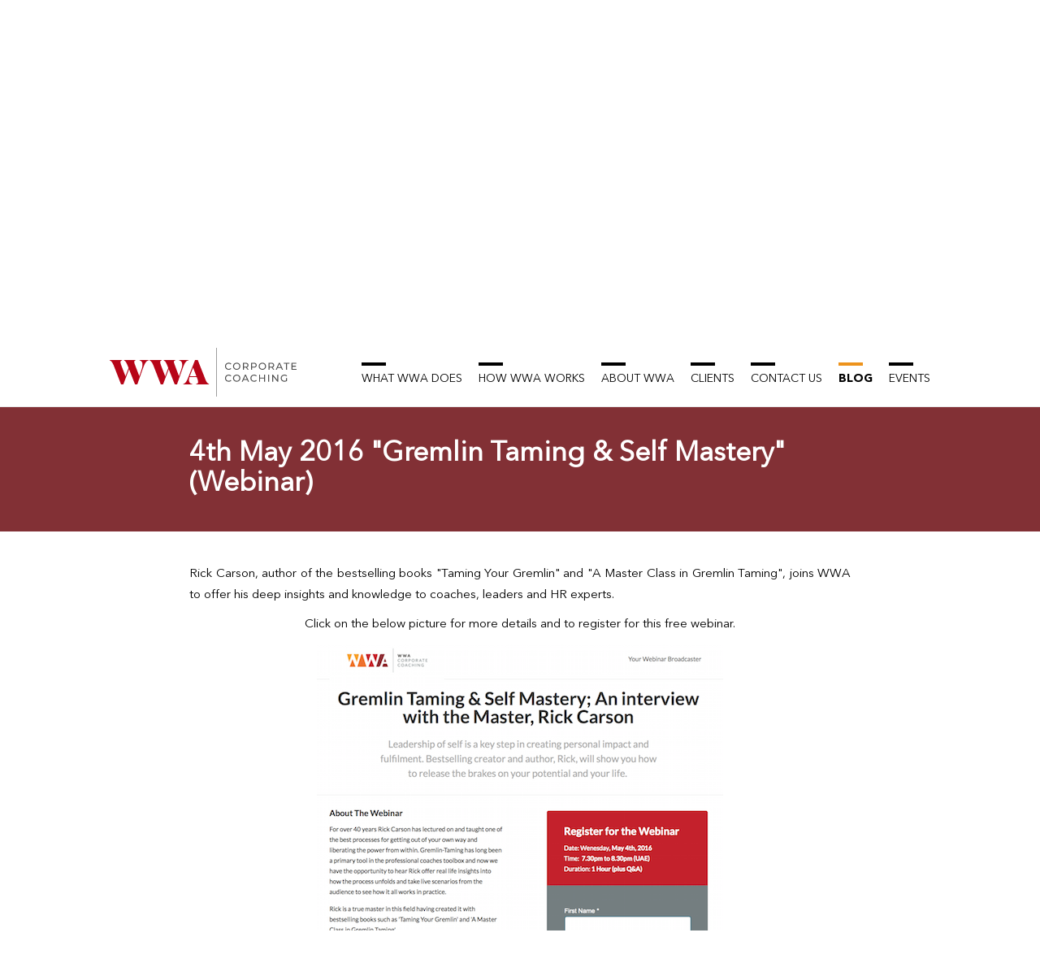

--- FILE ---
content_type: text/html; charset=UTF-8
request_url: https://wwacoaching.com/blog/gremlin-taming-rick-carson
body_size: 8236
content:
<!DOCTYPE html>
<!--[if lte IE 8]> <html lang="en-us" class="ie10 ie9 ie8"> <![endif]-->
<!--[if IE 9]> <html lang="en-us" class="ie10 ie9"> <![endif]-->
<!--[if gt IE 9]><!--> <html lang="en-us"> <!--<![endif]-->
	<head>
		
<meta http-equiv="content-type" content="text/html; charset=UTF-8" />
<title>4th May 2016 &quot;Gremlin Taming &amp; Self Mastery&quot; (Webinar) | WWA Corporate Coaching | Dubai, Abu Dhabi, Riyadh, Jeddah, Doha</title>
<meta name="description" content="Rick Carson, author of the bestselling books &quot;Taming Your Gremlin&quot; and &quot;A Master Class in Gremlin Taming&quot;, joins WWA to offer his deep insights and knowledge to coaches, leaders and HR experts." />
<meta name="generator" content="concrete5 - 5.6.3.1" />
<script type="text/javascript">
var CCM_DISPATCHER_FILENAME = '/index.php';var CCM_CID = 266;var CCM_EDIT_MODE = false;var CCM_ARRANGE_MODE = false;var CCM_IMAGE_PATH = "/concrete/images";
var CCM_TOOLS_PATH = "/tools/required";
var CCM_BASE_URL = "https://wwacoaching.com";
var CCM_REL = "";

</script>

	<link rel="shortcut icon" href="/files/1517/5215/1160/favicon-16x16.png" type="image/x-icon" />
	<link rel="icon" href="/files/1517/5215/1160/favicon-16x16.png" type="image/x-icon" />
<link rel="stylesheet" type="text/css" href="/concrete/css/ccm.base.css" />
<script type="text/javascript" src="/concrete/js/jquery.js"></script>
<script type="text/javascript" src="/concrete/js/ccm.base.js"></script>
		<meta name="viewport" content="width=device-width, initial-scale=1">
<meta http-equiv="X-UA-Compatible" content="IE=edge">

<meta property="og:url" content="https://wwacoaching.com/blog/gremlin-taming-rick-carson/"/>
<meta property="og:image" content="http://wwacoaching.com/themes/wwa/images/social-logo.jpg"/>
<meta property="og:title" content="4th May 2016 "Gremlin Taming & Self Mastery" (Webinar) | WWA Corporate Coaching | Dubai, Abu Dhabi, Riyadh, Jeddah, Doha" />
<meta property="og:description" content="Rick Carson, author of the bestselling books "Taming Your Gremlin" and "A Master Class in Gremlin Taming", joins WWA to offer his deep insights and knowledge to coaches, leaders and HR experts." />
<meta name="twitter:title" content="4th May 2016 "Gremlin Taming & Self Mastery" (Webinar) | WWA Corporate Coaching | Dubai, Abu Dhabi, Riyadh, Jeddah, Doha" />
<meta name="twitter:image" content="http://wwacoaching.com/themes/wwa/images/social-logo.jpg" />
<meta name="twitter:description" content="Rick Carson, author of the bestselling books "Taming Your Gremlin" and "A Master Class in Gremlin Taming", joins WWA to offer his deep insights and knowledge to coaches, leaders and HR experts." />

<link href='/themes/wwa/css/bootstrap.min.css' rel='stylesheet' type='text/css'>
<link href='/themes/wwa/css/flexslider.css' rel='stylesheet' type='text/css'>
<link href='/themes/wwa/css/jquery.bxslider.css' rel='stylesheet' type='text/css'>
<link href='/themes/wwa/css/owl.carousel.css' rel='stylesheet' type='text/css'>
<link href='/themes/wwa/css/template-style.css' rel='stylesheet' type='text/css'>
<link href='/themes/wwa/css/print.css' rel='stylesheet' type='text/css'>
 <link rel="stylesheet" href="https://cdnjs.cloudflare.com/ajax/libs/font-awesome/4.7.0/css/font-awesome.min.css">
<!--[if IE]>
	<link rel="stylesheet" type="text/css" href="/themes/wwa/css/ie9.css" />
	<script type="text/javascript" src="/themes/wwa/js/modernizr.min.js"></script>
<![endif]-->
<!--[if lt IE 9]>
      <script src="https://oss.maxcdn.com/libs/html5shiv/3.7.0/html5shiv.js"></script>
      <script src="https://oss.maxcdn.com/libs/respond.js/1.4.2/respond.min.js"></script>
<![endif]-->
<!--[if IE 8]>
	<link rel="stylesheet" type="text/css" href="/themes/wwa/css/ie8.css" />
<![endif]-->

<!--[if !IE]><!--><script>if(/*@cc_on!@*/false){document.documentElement.className+=' ie10';}</script><!--<![endif]-->
<script>
//set cookie for site
function setCookie(cname, cvalue, exdays) {
   var d = new Date();
   d.setTime(d.getTime() + (exdays*24*60*60*1000));
   var expires = "expires="+d.toUTCString();
   document.cookie = cname + "=" + cvalue + "; " + expires + "; path=/";
}
</script>	</head>
	<body class="gremlin-taming-rick-carson-page Event Detail-type ">
	    
	   <div class="wrapper">
		      <div id="wrap" class="wrap">
			<!-- Fixed navbar -->
<header class="navbar navbar-default navbar-fixed-top">
          <div class="container ">
                <div class="col-xs-3">
                  <a href="/" class="logo"><img src="/themes/wwa/images/logo.svg" alt="wwa" /></a>
                </div>
		<div class="col-xs-9">
                  <ul class="nav"><li class="what_we_do"><a href="/what-wwa-does/" target="_self" class="what_we_do"><span>What WWA Does</span></a><ul><li class=""><a href="/what-wwa-does/coaching-services/" target="_self" class=""><span>Coaching Services</span></a><ul><li class=""><a href="/what-wwa-does/coaching-services/executive-coaching/" target="_self" class=""><span>Executive Coaching</span></a></li><li class=""><a href="/what-wwa-does/coaching-services/team-coaching/" target="_self" class=""><span>Team Coaching</span></a></li><li class=""><a href="/what-wwa-does/coaching-services/buliding-coaching-cultures/" target="_self" class=""><span>Building Coaching Cultures</span></a></li><li class=""><a href="/what-wwa-does/coaching-services/house-coaching-training/" target="_self" class=""><span>In-house Coaching Training</span></a></li></ul></li><li class=""><a href="/what-wwa-does/coaching-panels/" target="_self" class=""><span>Beginning your Coaching Journey</span></a></li><li class=""><a href="/what-wwa-does/providing-coaches/" target="_self" class=""><span>Developing your Coaching Journey</span></a></li></ul></li><li class=""><a href="/how-wwa-works/" target="_self" class=""><span>How WWA Works</span></a><ul><li class=""><a href="/how-wwa-works/providing-coaches/" target="_self" class=""><span>Providing Coaches</span></a></li><li class=""><a href="/how-wwa-works/selecting-best-coaches/" target="_self" class=""><span>Selecting the Best Coaches</span></a></li><li class=""><a href="/how-wwa-works/creating-managing-pool-coaches/" target="_self" class=""><span>Creating & Managing a Pool of Coaches</span></a></li><li class=""><a href="/how-wwa-works/coaching-process-management/" target="_self" class=""><span>Coaching Process Management</span></a></li></ul></li><li class="about_wwa"><a href="/about-wwa/" target="_self" class="about_wwa"><span>About WWA</span></a><ul><li class=""><a href="/about-wwa/our-story/" target="_self" class=""><span>Our Story</span></a></li><li class=""><a href="/about-wwa/wwa-values/" target="_self" class=""><span>WWA Values</span></a></li><li class=""><a href="/about-wwa/brand-promise/" target="_self" class=""><span>Brand Promise</span></a></li><li class=""><a href="/about-wwa/our-team/" target="_self" class=""><span>Our Team</span></a><ul><li class=""><a href="/about-wwa/our-team/nic-woodthorpe-wright/" target="_self" class=""><span>Nic Woodthorpe-Wright</span></a></li><li class=""><a href="/about-wwa/our-team/safa-zok/" target="_self" class=""><span>Henna Jodha</span></a></li><li class=""><a href="/about-wwa/our-team/linda-berlot/" target="_self" class=""><span>Linda Berlot</span></a></li><li class=""><a href="/about-wwa/our-team/dunja-heitmann/" target="_self" class=""><span>Victoria Alcober</span></a></li><li class=""><a href="/about-wwa/our-team/ingrid-cupido/" target="_self" class=""><span>Shiela Capatan</span></a></li></ul></li><li class=""><a href="/about-wwa/becoming-wwa-coach/" target="_self" class=""><span>Becoming a WWA Coach</span></a></li><li class=""><a href="/about-wwa/our-coaches/" target="_self" class=""><span>Our Coaches</span></a></li></ul></li><li class="client_wwa"><a href="/our-clients/" target="_self" class="client_wwa"><span>Clients</span></a><ul><li class=""><a href="/our-clients/clients/" target="_self" class=""><span>Our Clients</span></a></li><li class=""><a href="/our-clients/region-served/" target="_self" class=""><span>Regions Served</span></a></li><li class="nav_case"><a href="/our-clients/case-studies/" target="_self" class="nav_case"><span>Case Studies</span></a><ul><li class=""><a href="/our-clients/case-studies/ihg/" target="_self" class=""><span>IHG</span></a></li><li class=""><a href="/our-clients/case-studies/tuv-sud-ag/" target="_self" class=""><span>TÜV SÜD AG</span></a></li><li class=""><a href="/our-clients/case-studies/bahrain-airport-company/" target="_self" class=""><span>Bahrain Airport Company</span></a></li></ul></li><li class=""><a href="/our-clients/testimonials/" target="_self" class=""><span>Testimonials</span></a></li></ul></li><li class="contact_wwa"><a href="/contact-us/" target="_self" class="contact_wwa"><span>Contact Us</span></a></li><li class="nav-path-selected blog_wwa"><a href="/blog/" target="_self" class="nav-path-selected blog_wwa"><span>Blog</span></a><ul><li class=""><a href="/blog/power-questions/" target="_self" class=""><span>What makes a powerful coaching & mentoring question? (Video)</span></a></li><li class=""><a href="/blog/coaching-gcc/" target="_self" class=""><span>Can coaching work for companies in the GCC?</span></a></li><li class=""><a href="/blog/thebesthr/" target="_self" class=""><span>What the Best HR Directors in the GCC Are Doing Differently with Coaching</span></a></li><li class=""><a href="/blog/elevating-leadership-power-coaching-2/" target="_self" class=""><span>AI Coaching – Empowering Teams and Unlocking Organizational Insights</span></a></li><li class=""><a href="/blog/power-coaching-middle-east/" target="_self" class=""><span>The Power of Coaching (Published Article)</span></a></li><li class=""><a href="/blog/coaching-employee-engagement-and-retention/" target="_self" class=""><span>Coaching: The Key to Employee Engagement and Retention</span></a></li><li class=""><a href="/blog/elevating-leadership-power-coaching/" target="_self" class=""><span>Elevating Leadership: The Power of Coaching</span></a></li><li class=""><a href="/blog/unlocking-organisational-potential-through-coaching/" target="_self" class=""><span>Unlocking Organisational Potential Through Coaching</span></a></li><li class=""><a href="/blog/changing-organisations-through-coaching/" target="_self" class=""><span>Changing Organisations through Coaching (Presentation)</span></a></li><li class=""><a href="/blog/coaching-conference-du/" target="_self" class=""><span>First Coaching Conference at DU</span></a></li><li class=""><a href="/blog/hr-summit-expo-2015/" target="_self" class=""><span>HR Summit & Expo 2015</span></a></li><li class=""><a href="/blog/lis-merrick-webinar/" target="_self" class=""><span>Mentoring Webinar presented by Lis Merrick - Watch Now!</span></a></li><li class=""><a href="/blog/leadership-coaching/" target="_self" class=""><span>Don't Waste Time Coaching (Video)</span></a></li><li class=""><a href="/blog/leadership-team-coaching/" target="_self" class=""><span>Leadership Team Coaching Explained (Video)</span></a></li><li class=""><a href="/blog/icf-dubai-chapter-middle-east/" target="_self" class=""><span>Interview with Past President ICF, Dubai (Podcast)</span></a></li><li class=""><a href="/blog/jack-canfield-interview-video/" target="_self" class=""><span>Jack Canfield Interview (Video)</span></a></li><li class=""><a href="/blog/conversation-relationship/" target="_self" class=""><span>The Conversation IS the Relationship</span></a></li><li class=""><a href="/blog/john-gray-communication-tips-leaders/" target="_self" class=""><span>John Gray - Communication Tips for Leaders (Video)</span></a></li><li class=""><a href="/blog/1st-middle-east-coaching-conference/" target="_self" class=""><span>The 1st Middle East Coaching Conference</span></a></li><li class=""><a href="/blog/european-icf-conference-2011/" target="_self" class=""><span>European ICF Conference 2011</span></a></li><li class=""><a href="/blog/video-key-lessons-leadership/" target="_self" class=""><span>(Video) Key Lessons in Leadership</span></a></li><li class=""><a href="/blog/video-adapting-leadership-middle-east/" target="_self" class=""><span>(Video) Adapting Leadership to the Middle East</span></a></li><li class=""><a href="/blog/coaching-moves-self-regulate-breaking-news/" target="_self" class=""><span>Coaching Moves to Self-Regulate - Breaking News</span></a></li><li class=""><a href="/blog/video-power-self-belief-personal-story/" target="_self" class=""><span>(Video) The Power of Self-Belief (A Personal Story)</span></a></li><li class=""><a href="/blog/space-final-frontier/" target="_self" class=""><span>‘Space’… The Final Frontier</span></a></li><li class=""><a href="/blog/leadership-challenge/" target="_self" class=""><span>The Leadership Challenge</span></a></li><li class=""><a href="/blog/international-coach-federation-launches-dubai-chapter/" target="_self" class=""><span>International Coach Federation launches Dubai Chapter.</span></a></li><li class=""><a href="/blog/coaching-vs-directing-video/" target="_self" class=""><span>Coaching -vs- Directing (Video)</span></a></li><li class=""><a href="/blog/same-message-new-understanding/" target="_self" class=""><span>Same Message, New Understanding</span></a></li><li class=""><a href="/blog/icf-dubai-chapter-marshall-goldsmith-exclusive-offer/" target="_self" class=""><span>ICF DUBAI CHAPTER & MARSHALL GOLDSMITH _ EXCLUSIVE OFFER</span></a></li><li class=""><a href="/blog/marshall-goldsmith-exclusive-interview/" target="_self" class=""><span>Marshall Goldsmith - Exclusive Interview (Video)</span></a></li><li class=""><a href="/blog/how-choose-executive-coach/" target="_self" class=""><span>How To Choose An Executive Coach</span></a></li><li class=""><a href="/blog/increasing-impact-executive-coaching/" target="_self" class=""><span>Increasing the Impact of Executive Coaching</span></a></li><li class=""><a href="/blog/new-icf-president-dubai-chapter/" target="_self" class=""><span>New ICF President - Dubai Chapter</span></a></li><li class=""><a href="/blog/what-difference-between-duck/" target="_self" class=""><span>What is the difference between a duck?</span></a></li><li class=""><a href="/blog/team-coaching-clutterbuck/" target="_self" class=""><span>Team Coaching; What's the Point? (Webinar Recording)</span></a></li><li class=""><a href="/blog/faith-fuller-workshop/" target="_self" class=""><span>Working with Different Response Styles to Change (Workshop)</span></a></li><li class=""><a href="/blog/david-clutterbuck-webinar/" target="_self" class=""><span>The Talent Wave (Webinar Recording) Watch Now!</span></a></li><li class=""><a href="/blog/leadership-shadow-webinar/" target="_self" class=""><span>"Working with Leaders in Overdrive" (Webinar Recording)</span></a></li><li class=""><a href="/blog/creating-intelligent-teams-coaching/" target="_self" class=""><span>"How to Create Intelligent Teams" (Webinar Recording)</span></a></li><li class="nav-selected nav-path-selected"><a href="/blog/gremlin-taming-rick-carson/" target="_self" class="nav-selected nav-path-selected"><span>4th May 2016 "Gremlin Taming & Self Mastery" (Webinar)</span></a></li><li class=""><a href="/blog/coaching-leaders/" target="_self" class=""><span>What is the point of...Coaching for Leaders (Video 1)</span></a></li><li class=""><a href="/blog/coaching-wings-hrse16/" target="_self" class=""><span>HR Summit & Expo #HRSE16</span></a></li><li class=""><a href="/blog/sales-coach-training-workshop/" target="_self" class=""><span>"The Art of Selling begins with the Skill of Communication"</span></a></li><li class=""><a href="/blog/creating-intelligent-teams-coaching1/" target="_self" class=""><span>"How To Create Intelligent Teams" (Webinar)</span></a></li><li class=""><a href="/blog/coaching-teams-systemic-constellations/" target="_self" class=""><span>"The Magic of Systemic Constellations" (Webinar Recording)</span></a></li><li class=""><a href="/blog/corporate-coaching-solutions-crisis-times/" target="_self" class=""><span>Solutions to Reduce the Impact of the Current Crisis on Teams, Leaders & Employees</span></a></li><li class=""><a href="/blog/managing-our-leadership-mindset-and-emotional-state-times-crisis/" target="_self" class=""><span>Managing our Leadership Mindset in Times of Crisis (Webinar Recording)</span></a></li><li class=""><a href="/blog/communicate-heart-and-impact/" target="_self" class=""><span>Stop the Overload! How to Communicate with Heart & Impact (Webinar Recording)</span></a></li><li class=""><a href="/blog/engagement-and-motivation/" target="_self" class=""><span>Be a Leader, not a Cheerleader! How to Engage & Motivate your People (Webinar Recording)</span></a></li><li class=""><a href="/blog/tipping-point-etihad-interview/" target="_self" class=""><span>The 'Tipping Point' Interview - Etihad</span></a></li><li class=""><a href="/blog/learningjourney/" target="_self" class=""><span>CEO Learning Journey</span></a></li><li class=""><a href="/blog/speedofchange/" target="_self" class=""><span>CEO Speed of Change</span></a></li><li class=""><a href="/blog/accessyourwisdom/" target="_self" class=""><span>CEO Access Your Wisdom</span></a></li><li class=""><a href="/blog/innerceo/" target="_self" class=""><span>CEO Uphill Struggle</span></a></li><li class=""><a href="/blog/ceocalltocoaching/" target="_self" class=""><span>CEO Call to Coaching</span></a></li><li class=""><a href="/blog/ceomanagingemotions/" target="_self" class=""><span>CEO Managing Strong Emotions</span></a></li><li class=""><a href="/blog/ceostrategicthinking/" target="_self" class=""><span>CEO Strategic Thinking</span></a></li><li class=""><a href="/blog/lonelyatthetop/" target="_self" class=""><span>CEO Lonely at the Top</span></a></li><li class=""><a href="/blog/ceosoundingboard/" target="_self" class=""><span>CEO Sounding Board</span></a></li><li class=""><a href="/blog/tipping-point-aramex-interview/" target="_self" class=""><span>The 'Tipping Point' Interview - Aramex</span></a></li><li class=""><a href="/blog/tipping-point-chalhoub-interview/" target="_self" class=""><span>The 'Tipping Point' Interview - Chalhoub Group</span></a></li><li class=""><a href="/blog/employee-engagement-awards/" target="_self" class=""><span>Employee Engagement Awards...Get involved!</span></a></li><li class=""><a href="/blog/employee-engagement-awards-coach/" target="_self" class=""><span>Employee Engagement Awards interview with Yves Vekemans</span></a></li></ul></li><li class="events_wwa"><a href="/event/" target="_self" class="events_wwa"><span>Events</span></a></li></ul>		  <a id="nav-toggle" class="nav-btn" ><span></span></a>
                </div>
          </div>
</header>

			<div class="container error-block"></div>
			
<div class="banner" style="background-image: url('/themes/wwa/images/banner-8.jpg');">
	<div class="banner-info-box">
	    <div class="container">
		 <div class="banner-info">
			  <div class="banner-cap"></div>
		 </div>
	    </div>
	</div>
	<div class="dots-container"></div>
	<div class="gradient-container"></div>
</div>
<div class="anim-wrap">
	<div class="page-description tb-offset40">
		<div class="container">
			  <h2>4th May 2016 &quot;Gremlin Taming &amp; Self Mastery&quot; (Webinar)</h2>
		</div>
	</div>

	<div class="default-content tb-offset40">
		<div class="container">
			  <p>Rick Carson, author of the bestselling books &quot;Taming Your Gremlin&quot; and &quot;A Master Class in Gremlin Taming&quot;, joins WWA to offer his deep insights and knowledge to coaches, leaders and HR experts.</p>
			  <p style="text-align: center;">Click on the below picture for more details and to register for this free webinar.</p>
<p style="text-align: center;"><a href="http://get.wwacoaching.com/rick-carson-taming-your-gremlins/" target="_blank"><img src="/files/2314/5701/1589/Gremlin_500.png" alt="Gremlin 500.png" width="500" height="686" /></a></p>
<p> </p>		</div>
	</div>
</div>


		      </div>
			
<div class="testimonial-block tb-offset40">
	<div class="container">     
	    <div id="test">
    		<ul class="slides">
    			   
<li>
	<div class="testimonial-box">
		<div class="front">
			<div class="testimonial-wrap">
				<span class="test-top"></span>
					<h5>testimonial</h5>
					<p>
					<span class="quote1"><img src="/themes/wwa/images/quote1.svg" alt="wwa testimonials" /></span>
											&hellip;their mastery of coaching methods is clearly unparalleled. 										<span class="quote2">
					<img src="/themes/wwa/images/quote2.svg" alt="wwa " /></span>
				</p>
				<span class="test-bottom"></span>
			</div>
	        <div class="testimonial-by">
									<h2>Executive Development &amp; Talent Management</h2>
				
									<h4>Saudi Aramco</h4>
				
									<h5>Kevin F. Bourne</h5>
							</div>
		</div>
		<div class="back arabic">
			<div class="testimonial-wrap">
				<span class="test-top"></span>
				<h5>testimonial</h5>
				<p>
					<span class="quote1"><img src="/themes/wwa/images/quote1.svg" alt="wwa testimonials" /></span>
											براعة WWA في طرق الإرشاد &ndash;الكوتشنج- لانظير لها										<span class="quote2">
					<img src="/themes/wwa/images/quote2.svg" alt="wwa " /></span>
				</p>
				<span class="test-bottom"></span>
			</div>
	        <div class="testimonial-by">
									<h2>المدير التنفيذى لإدارة التنمية والمهارات</h2>
				
									<h4>سعودى ارامكو</h4>
				
									<h5>كيفين ف. بورن</h5>
							</div>
		</div>
	</div>
</li>	

<li>
	<div class="testimonial-box">
		<div class="front">
			<div class="testimonial-wrap">
				<span class="test-top"></span>
					<h5>testimonial</h5>
					<p>
					<span class="quote1"><img src="/themes/wwa/images/quote1.svg" alt="wwa testimonials" /></span>
											&hellip;we have found them to be extremely professional, experienced, flexible  and more importantly share the same passion that we have to develop out   talent.										<span class="quote2">
					<img src="/themes/wwa/images/quote2.svg" alt="wwa " /></span>
				</p>
				<span class="test-bottom"></span>
			</div>
	        <div class="testimonial-by">
									<h2>Human Resources Director</h2>
				
									<h4>Fonterra Brands ME &amp; Africa</h4>
				
									<h5>Thamer Al Harti</h5>
							</div>
		</div>
		<div class="back arabic">
			<div class="testimonial-wrap">
				<span class="test-top"></span>
				<h5>testimonial</h5>
				<p>
					<span class="quote1"><img src="/themes/wwa/images/quote1.svg" alt="wwa testimonials" /></span>
											لقد وجدنا WWA على أعلى المستويات المهنية,متمرسين, ذو خبرة ومتعاونين, والأهم انهم يشاركوننا نفس الشغف بتنمية المهارات										<span class="quote2">
					<img src="/themes/wwa/images/quote2.svg" alt="wwa " /></span>
				</p>
				<span class="test-bottom"></span>
			</div>
	        <div class="testimonial-by">
									<h2>مدير قطاع التنمية البشرية</h2>
				
									<h4>منتجات فونتيرا الشرق الأوسط و أفريقيا</h4>
				
									<h5>ثامر الحارتى</h5>
							</div>
		</div>
	</div>
</li>	

<li>
	<div class="testimonial-box">
		<div class="front">
			<div class="testimonial-wrap">
				<span class="test-top"></span>
					<h5>testimonial</h5>
					<p>
					<span class="quote1"><img src="/themes/wwa/images/quote1.svg" alt="wwa testimonials" /></span>
											Much of the outstanding result was down to WWA&rsquo;s observation, accurate appraisal of people and the follow-up coaching discussions 										<span class="quote2">
					<img src="/themes/wwa/images/quote2.svg" alt="wwa " /></span>
				</p>
				<span class="test-bottom"></span>
			</div>
	        <div class="testimonial-by">
									<h2>Vice President </h2>
				
									<h4>Global Training and Learning, Hilti AG</h4>
				
									<h5>John F.G. Willox</h5>
							</div>
		</div>
		<div class="back arabic">
			<div class="testimonial-wrap">
				<span class="test-top"></span>
				<h5>testimonial</h5>
				<p>
					<span class="quote1"><img src="/themes/wwa/images/quote1.svg" alt="wwa testimonials" /></span>
											يرجع الفضل فى نتائجنا المبهرة لقوة ملاحظة فريق  WWA و تقييمهم الدقيق للعاملين و ما تلاه من الحوارات  الإرشادية										<span class="quote2">
					<img src="/themes/wwa/images/quote2.svg" alt="wwa " /></span>
				</p>
				<span class="test-bottom"></span>
			</div>
	        <div class="testimonial-by">
									<h2>نائب رئيس التدريب والتعلم</h2>
				
									<h4> هيلتى أيه جي</h4>
				
									<h5> جون ف.ج. ويلوكس</h5>
							</div>
		</div>
	</div>
</li>	

<li>
	<div class="testimonial-box">
		<div class="front">
			<div class="testimonial-wrap">
				<span class="test-top"></span>
					<h5>testimonial</h5>
					<p>
					<span class="quote1"><img src="/themes/wwa/images/quote1.svg" alt="wwa testimonials" /></span>
											We have team envy!										<span class="quote2">
					<img src="/themes/wwa/images/quote2.svg" alt="wwa " /></span>
				</p>
				<span class="test-bottom"></span>
			</div>
	        <div class="testimonial-by">
									<h2>Vice President Commercial</h2>
				
									<h4>Asia ME &amp; Africa, IHG</h4>
				
									<h5>Leanne Harwood</h5>
							</div>
		</div>
		<div class="back arabic">
			<div class="testimonial-wrap">
				<span class="test-top"></span>
				<h5>testimonial</h5>
				<p>
					<span class="quote1"><img src="/themes/wwa/images/quote1.svg" alt="wwa testimonials" /></span>
											الجميع يغارمن اداء فريق عملنا										<span class="quote2">
					<img src="/themes/wwa/images/quote2.svg" alt="wwa " /></span>
				</p>
				<span class="test-bottom"></span>
			</div>
	        <div class="testimonial-by">
									<h2>نائب رئيس القطاع اتجاري</h2>
				
									<h4> مجموعة فنادق انتركنتننتل, اسيا الشرق الأوسط و افريقيا</h4>
				
									<h5> ليان هاروود</h5>
							</div>
		</div>
	</div>
</li>	

<li>
	<div class="testimonial-box">
		<div class="front">
			<div class="testimonial-wrap">
				<span class="test-top"></span>
					<h5>testimonial</h5>
					<p>
					<span class="quote1"><img src="/themes/wwa/images/quote1.svg" alt="wwa testimonials" /></span>
											Your executive coaching experience and style, allowed me to grow as a person and as an executive. 										<span class="quote2">
					<img src="/themes/wwa/images/quote2.svg" alt="wwa " /></span>
				</p>
				<span class="test-bottom"></span>
			</div>
	        <div class="testimonial-by">
									<h2>Director &amp; General Manager</h2>
				
									<h4>Cisco International</h4>
				
									<h5>Wayne Hull</h5>
							</div>
		</div>
		<div class="back arabic">
			<div class="testimonial-wrap">
				<span class="test-top"></span>
				<h5>testimonial</h5>
				<p>
					<span class="quote1"><img src="/themes/wwa/images/quote1.svg" alt="wwa testimonials" /></span>
											خبراتكم و اسلوبكم في الإرشاد &ndash;الكوتشنج- ساعدوني على الصعيد الشخصي والمهني في دوري كمدير تنفيذي										<span class="quote2">
					<img src="/themes/wwa/images/quote2.svg" alt="wwa " /></span>
				</p>
				<span class="test-bottom"></span>
			</div>
	        <div class="testimonial-by">
									<h2>مدير قطاع و مدير عام </h2>
				
									<h4>شركة سيسكو العالمية</h4>
				
									<h5> وين هل</h5>
							</div>
		</div>
	</div>
</li>	

<li>
	<div class="testimonial-box">
		<div class="front">
			<div class="testimonial-wrap">
				<span class="test-top"></span>
					<h5>testimonial</h5>
					<p>
					<span class="quote1"><img src="/themes/wwa/images/quote1.svg" alt="wwa testimonials" /></span>
											Working with WWA Corporate Coaching in Dubai has been exactly the right choice for us&hellip; 										<span class="quote2">
					<img src="/themes/wwa/images/quote2.svg" alt="wwa " /></span>
				</p>
				<span class="test-bottom"></span>
			</div>
	        <div class="testimonial-by">
									<h2>Senior Vice President</h2>
				
									<h4>Corporate Development, Inmarsat PLC</h4>
				
									<h5>Debbie Jones</h5>
							</div>
		</div>
		<div class="back arabic">
			<div class="testimonial-wrap">
				<span class="test-top"></span>
				<h5>testimonial</h5>
				<p>
					<span class="quote1"><img src="/themes/wwa/images/quote1.svg" alt="wwa testimonials" /></span>
											تعاملنا مع شركة ً WWA للإرشاد &ndash;الكوتشنج- فى دبي كان بالفعل الأختيار الأمثل لنا 										<span class="quote2">
					<img src="/themes/wwa/images/quote2.svg" alt="wwa " /></span>
				</p>
				<span class="test-bottom"></span>
			</div>
	        <div class="testimonial-by">
									<h2>نائب رئيس أول</h2>
				
									<h4> تنمية الشركة  انمارسات شركة عامة محدودة</h4>
				
									<h5>ديبي جونز</h5>
							</div>
		</div>
	</div>
</li>	

<li>
	<div class="testimonial-box">
		<div class="front">
			<div class="testimonial-wrap">
				<span class="test-top"></span>
					<h5>testimonial</h5>
					<p>
					<span class="quote1"><img src="/themes/wwa/images/quote1.svg" alt="wwa testimonials" /></span>
											&hellip;we selected WWA as our preferred partner due to their track record of working with big culturally diverse companies&hellip; 										<span class="quote2">
					<img src="/themes/wwa/images/quote2.svg" alt="wwa " /></span>
				</p>
				<span class="test-bottom"></span>
			</div>
	        <div class="testimonial-by">
									<h2>Vice President HR</h2>
				
									<h4>Middle East &amp; Africa, IHG</h4>
				
									<h5>Jenny Atkinson</h5>
							</div>
		</div>
		<div class="back arabic">
			<div class="testimonial-wrap">
				<span class="test-top"></span>
				<h5>testimonial</h5>
				<p>
					<span class="quote1"><img src="/themes/wwa/images/quote1.svg" alt="wwa testimonials" /></span>
											يرجع اختيارنا لشركة WWA للإرشاد كشريك مفضل لخبرتهم الطويلة فى العمل مع شركات كبيرة ذات ثقافات مختلفة و متنوعة.										<span class="quote2">
					<img src="/themes/wwa/images/quote2.svg" alt="wwa " /></span>
				</p>
				<span class="test-bottom"></span>
			</div>
	        <div class="testimonial-by">
									<h2>نائب رئيس قطاع الموارد البشرية</h2>
				
									<h4>الشرق الأوسط و افريقيا, أي.أتش.جي</h4>
				
									<h5>جيني اتكينسون</h5>
							</div>
		</div>
	</div>
</li>	

<li>
	<div class="testimonial-box">
		<div class="front">
			<div class="testimonial-wrap">
				<span class="test-top"></span>
					<h5>testimonial</h5>
					<p>
					<span class="quote1"><img src="/themes/wwa/images/quote1.svg" alt="wwa testimonials" /></span>
											There is no question of the value that my WWA coach has delivered to me personally and as well as directly to the business&hellip; 										<span class="quote2">
					<img src="/themes/wwa/images/quote2.svg" alt="wwa " /></span>
				</p>
				<span class="test-bottom"></span>
			</div>
	        <div class="testimonial-by">
									<h2>Executive Director</h2>
				
									<h4>Centre for Healthcare Planning &amp; Development, Dubai Healthcare City</h4>
				
									<h5>Dr. Abdulkareem Sultan Al Olama</h5>
							</div>
		</div>
		<div class="back arabic">
			<div class="testimonial-wrap">
				<span class="test-top"></span>
				<h5>testimonial</h5>
				<p>
					<span class="quote1"><img src="/themes/wwa/images/quote1.svg" alt="wwa testimonials" /></span>
											لايمكن انكارالقيمة التي قدمها مرشد- كوتش- WWA شخصيا و القيمة التى عادت على الشركة										<span class="quote2">
					<img src="/themes/wwa/images/quote2.svg" alt="wwa " /></span>
				</p>
				<span class="test-bottom"></span>
			</div>
	        <div class="testimonial-by">
									<h2>مدير القطاع التنفيذي</h2>
				
									<h4>مدينة العناية الصحية بدبي</h4>
				
									<h5> د.عبد الكريم سلطان العلماء</h5>
							</div>
		</div>
	</div>
</li>	

<li>
	<div class="testimonial-box">
		<div class="front">
			<div class="testimonial-wrap">
				<span class="test-top"></span>
					<h5>testimonial</h5>
					<p>
					<span class="quote1"><img src="/themes/wwa/images/quote1.svg" alt="wwa testimonials" /></span>
											WWA is a trusted partner for MetLife&rsquo;s coaching needs in the region 										<span class="quote2">
					<img src="/themes/wwa/images/quote2.svg" alt="wwa " /></span>
				</p>
				<span class="test-bottom"></span>
			</div>
	        <div class="testimonial-by">
									<h2>Head of Talent</h2>
				
									<h4>EMEA, Metlife</h4>
				
									<h5>Javier Sanchez Ferrer</h5>
							</div>
		</div>
		<div class="back arabic">
			<div class="testimonial-wrap">
				<span class="test-top"></span>
				<h5>testimonial</h5>
				<p>
					<span class="quote1"><img src="/themes/wwa/images/quote1.svg" alt="wwa testimonials" /></span>
											عند احتياجنا للإرشاد &ndash;الكوتشنج- في المنطقة ًWWA هم الشركاء الموثوق بهم										<span class="quote2">
					<img src="/themes/wwa/images/quote2.svg" alt="wwa " /></span>
				</p>
				<span class="test-bottom"></span>
			</div>
	        <div class="testimonial-by">
									<h2>مدير ادارة المهارات</h2>
				
									<h4>لاقليم اوروبا, الشرق الأوسط و افريقيا</h4>
				
									<h5> خبيير سانشيز فيررير</h5>
							</div>
		</div>
	</div>
</li>	

<li>
	<div class="testimonial-box">
		<div class="front">
			<div class="testimonial-wrap">
				<span class="test-top"></span>
					<h5>testimonial</h5>
					<p>
					<span class="quote1"><img src="/themes/wwa/images/quote1.svg" alt="wwa testimonials" /></span>
											I can count on WWA to challenge our managers to grasp opportunities for change... 										<span class="quote2">
					<img src="/themes/wwa/images/quote2.svg" alt="wwa " /></span>
				</p>
				<span class="test-bottom"></span>
			</div>
	        <div class="testimonial-by">
									<h2>Talent Development Manager</h2>
				
									<h4>Siemens ME</h4>
				
									<h5>Anneke Seesing</h5>
							</div>
		</div>
		<div class="back arabic">
			<div class="testimonial-wrap">
				<span class="test-top"></span>
				<h5>testimonial</h5>
				<p>
					<span class="quote1"><img src="/themes/wwa/images/quote1.svg" alt="wwa testimonials" /></span>
											في سيمنز, يمكننى الأعتماد على ًWWA فى تحفيز المدراء علي انتهاز الفرص من أجل التغيير										<span class="quote2">
					<img src="/themes/wwa/images/quote2.svg" alt="wwa " /></span>
				</p>
				<span class="test-bottom"></span>
			</div>
	        <div class="testimonial-by">
									<h2>مديرة تنمية المهارات</h2>
				
									<h4>سيمنز الشرق الأوسط</h4>
				
									<h5>انيكا سيسنج</h5>
							</div>
		</div>
	</div>
</li>	
    		</ul>
	    </div>
	</div>
	
	<div class="social">
		<ul class="list-inline">
			<li>
				<h4>follow</h4>
			</li>
			<li>
				<a class="fa fa-facebook" href="https://www.facebook.com/WoodthorpeWright" target="_blank"><span class="hidden">facebook</span></a>
			</li>
			<li>
				<a class="fa fa-twitter" href="https://twitter.com/nicww1" target="_blank"><span class="hidden">twitter</span></a>
			</li>
			<li>
				<a class="fa fa-linkedin" target="_blank" href="https://www.linkedin.com/company/woodthorpe-wright-associates"><span class="hidden">linkedin</span></a>
			</li>
		</ul>
	</div>
</div>
<footer class="footer">
      <div class="container">
            <a href="/" class="logo"><img src="/themes/wwa/images/logo.svg" alt="wwa" /></a>
            <div class="newsletter">
                 
 
<a></a>     
<div id="MailingListSubscribe564" class="MailingListSubscribe">   
	
		
		<div class="mailing-list-signup-text">
		Subscribe to be updated on announcements, news, and info.	</div>
		
	  
	
		 
		
		 	
	
		<form action="/blog/gremlin-taming-rick-carson/#subscribe-to-mailing-list" method="post"> 
			<input name="mailing_list_subscribe" type="hidden" value="564" /> 
			<input type="hidden" name="ccm_token" value="1769907631:312ef80b50203fdd26d47777f4210853" />			
			 
				<div class="mailing-list-email-wrap">
					 					<input name="email" placeholder="enter your e-mail address to subscribe to our newsletter" type="text" value="" />
				</div>
				
			
			<div class="mailing-list-checkboxes" style="display:none">
									<div class="mailing-list-group"> 
						<input id="mailingListGroup_564_6" name="subscribeGIDs[]" type="checkbox" value="6" checked="checked" />	 
						<label for="mailingListGroup_564_6">Newsletter</label>
					</div> 
				 
			</div>	
			
									
		
			<input name="Submit" class="submit" type="submit" value="Submit" />
			<div class="clearfix"></div>
			
					</form>
		
		 
	
		
</div>            </div>
            <div class="footer-links">
                <div class="row">
                    <div class="col-sm-3 link-1">
                        <h3><a title="What WWA Does" href="/what-wwa-does/">What WWA does</a></h3><ul class="nav"><li class=""><a href="/what-wwa-does/coaching-services/" target="_self" class=""><span>Coaching Services</span></a><ul><li class=""><a href="/what-wwa-does/coaching-services/executive-coaching/" target="_self" class=""><span>Executive Coaching</span></a></li><li class=""><a href="/what-wwa-does/coaching-services/team-coaching/" target="_self" class=""><span>Team Coaching</span></a></li><li class=""><a href="/what-wwa-does/coaching-services/buliding-coaching-cultures/" target="_self" class=""><span>Building Coaching Cultures</span></a></li><li class=""><a href="/what-wwa-does/coaching-services/house-coaching-training/" target="_self" class=""><span>In-house Coaching Training</span></a></li></ul></li><li class=""><a href="/what-wwa-does/coaching-panels/" target="_self" class=""><span>Beginning your Coaching Journey</span></a></li><li class=""><a href="/what-wwa-does/providing-coaches/" target="_self" class=""><span>Developing your Coaching Journey</span></a></li></ul>                    </div>
                    <div class="col-sm-3 link-2">
                        <h3><a title="How WWA Works" href="/how-wwa-works/">How WWA works</a></h3><ul class="nav"><li class=""><a href="/how-wwa-works/providing-coaches/" target="_self" class=""><span>Providing Coaches</span></a></li><li class=""><a href="/how-wwa-works/selecting-best-coaches/" target="_self" class=""><span>Selecting the Best Coaches</span></a></li><li class=""><a href="/how-wwa-works/creating-managing-pool-coaches/" target="_self" class=""><span>Creating & Managing a Pool of Coaches</span></a></li><li class=""><a href="/how-wwa-works/coaching-process-management/" target="_self" class=""><span>Coaching Process Management</span></a></li></ul>                     
                    </div>
		                <div class="col-sm-3 link-3">
                        <h3><a title="About WWA" href="/about-wwa/">About WWA</a></h3><ul class="nav"><li class=""><a href="/about-wwa/our-story/" target="_self" class=""><span>Our Story</span></a></li><li class=""><a href="/about-wwa/wwa-values/" target="_self" class=""><span>WWA Values</span></a></li><li class=""><a href="/about-wwa/brand-promise/" target="_self" class=""><span>Brand Promise</span></a></li><li class=""><a href="/about-wwa/our-team/" target="_self" class=""><span>Our Team</span></a></li><li class=""><a href="/about-wwa/becoming-wwa-coach/" target="_self" class=""><span>Becoming a WWA Coach</span></a></li><li class=""><a href="/about-wwa/our-coaches/" target="_self" class=""><span>Our Coaches</span></a></li></ul>                    </div>
                    <div class="col-sm-3 link-4">
                        <h3><a title="Clients" href="/our-clients/">Clients</a></h3><ul class="nav"><li class=""><a href="/our-clients/clients/" target="_self" class=""><span>Our Clients</span></a></li><li class=""><a href="/our-clients/region-served/" target="_self" class=""><span>Regions Served</span></a></li><li class="nav_case"><a href="/our-clients/case-studies/" target="_self" class="nav_case"><span>Case Studies</span></a></li><li class=""><a href="/our-clients/testimonials/" target="_self" class=""><span>Testimonials</span></a></li></ul>                    </div>
                    <div class="col-sm-3 link-5">
                        <h3>Links</h3>
<ul>
<li><a title="faq's" href="/faqs/">Faqs</a></li>
<li><a title="contact us" href="/contact-us/">Contact Us</a></li>
<li><a title="blog" href="/blog/">Blog</a></li>
</ul>                    </div>
                </div>
            </div>
            <div class="footer-address">
                 <p>WWA Corporate Coaching, Dubai, United Arab Emirates</p>
<p>T: +971 4 3902321 | E: <a href="mailto:info@wwacoaching.com ">info@wwacoaching.com </a></p>            </div>
            <div class="footer-bottom row">
                <div class="col-sm-4 fleft">
                     <p>&copy; 2026 all rights reserved </p>
                </div>
                <div class="col-sm-4 fmiddle">
                     <a class="ten" href="https://www.tentwenty.me/" target="_blank"><img src="/themes/wwa/images/by-tentwenty.svg" alt="tentwenty"></a>
                </div>
                <div class="col-sm-4 fright">
                    <ul class="list-inline">
                        <li><a href="/privacy">Privacy Policy</a></li>
                         <li><a href="/terms-use">Terms of Use</a></li>
                    </ul>
                </div>
                <div class="clearfix"> </div>
            </div>
      </div>
</footer>
<div class="gotop"><a class="fa fa-angle-up"></a></div>

<script type="text/javascript" src="/themes/wwa/js/owl.carousel.js"></script>
<script type="text/javascript" src="/themes/wwa/js/jquery.flexslider.js"></script>
<script type="text/javascript" src="/themes/wwa/js/jquery.bxSlider.js"></script>
<script type="text/javascript" src="/themes/wwa/js/hoverIntent.js"></script>
<script type="text/javascript" src="/themes/wwa/js/superfish.js"></script>
<script type="text/javascript" src="/themes/wwa/js/jquery.parallax-1.1.3.js"></script>
<script type="text/javascript" src="/themes/wwa/js/isotope.pkgd.min.js"></script>
<script type="text/javascript" src="/themes/wwa/js/jquery.backgroundSize.js"></script>
<script type="text/javascript" src="/themes/wwa/js/jquery.lazy.min.js"></script>
<script type="text/javascript" src="/themes/wwa/js/bootstrap.min.js"></script>
<script type="text/javascript" src="/themes/wwa/js/custom.js"></script>
<!-- Go to www.addthis.com/dashboard to customize your tools 
<script type="text/javascript" src="//s7.addthis.com/js/300/addthis_widget.js#pubid=ra-553f77787d4796dd" async="async"></script>-->
<!-- Go to www.addthis.com/dashboard to customize your tools -->
<script type="text/javascript" src="//s7.addthis.com/js/300/addthis_widget.js#pubid=ra-5593905dc55c901a" async="async"></script>

		</div>	
		<!-- Google tag (gtag.js) -->
<script async src="https://www.googletagmanager.com/gtag/js?id=G-26D81K78QN"></script>
<script>
  window.dataLayer = window.dataLayer || [];
  function gtag(){dataLayer.push(arguments);}
  gtag('js', new Date());
  gtag('config', 'G-26D81K78QN');
</script>	</body>
</html>

--- FILE ---
content_type: text/css
request_url: https://wwacoaching.com/themes/wwa/css/template-style.css
body_size: 10431
content:
@charset "utf-8";
/* CSS Document */



@font-face {
	font-family: 'AvenirNextLTPro-Regular';
	src: url('../fonts/AvenirNextLTPro-Regular.eot');
	src: url('../fonts/AvenirNextLTPro-Regular.eot?#iefix') format('embedded-opentype'),  url('../fonts/AvenirNextLTPro-Regular.woff2') format('woff2'),  url('../fonts/AvenirNextLTPro-Regular.woff') format('woff'),  url('../fonts/AvenirNextLTPro-Regular.ttf') format('truetype');
	font-weight: normal;
	font-style: normal;
}
@font-face {
	font-family: 'AvenirNextLTPrdo-Bold';
	src: url('../fonts/AvenirNextLTPro-Bold.eot');
	src: url('../fonts/AvenirNextLTPro-Bold.eot?#iefix') format('embedded-opentype'),  url('../fonts/AvenirNextLTPro-Bold.woff2') format('woff2'),  url('../fonts/AvenirNextLTPro-Bold.woff') format('woff'),  url('../fonts/AvenirNextLTPro-Bold.ttf') format('truetype');
	font-weight: normal;
	font-style: normal;
}
@font-face {
	font-family: 'tahoma';
	src: url('../fonts/Tahoma.eot');
	src: url('../fonts/Tahoma.eot?#iefix') format('embedded-opentype'),
		url('../fonts/Tahoma.woff') format('woff'),
		url('../fonts/Tahoma.ttf') format('truetype');
	font-weight: normal;
	font-style: normal;
}
/* CSS Document */
* {
	margin: 0;
	padding: 0;
}
html {
	height: 100%;
}
body {
	margin: 0px;
	font-family: 'AvenirNextLTPro-Regular', arial;
	color: #000;
	-webkit-font-smoothing: antialiased;
	font-weight: normal;
	background-color: #FFF;
	overflow-x: hidden;
	height: 100%;
}
.wrapper h1, .wrapper h2, .wrapper h3, .wrapper h4, .wrapper h5, .wrapper h6 {
	font-weight: normal;
	font-family: 'AvenirNextLTPrdo-Bold', arial;
	text-transform: inherit;
	color: #2e3335;
}
.wrapper h1 span, .wrapper h2 span, .wrapper h3 span, .wrapper h4 span, .wrapper h5 span, .wrapper h6 span {
	font-weight: normal;
	font-family: 'AvenirNextLTPro-Regular', arial;
	text-transform: inherit;
}
a {
	color: #823035;
	text-decoration: none;
	cursor: pointer;
	outline: 0;
}
a:hover {
	text-decoration: none;
}
p a {
	text-decoration: underline;
}
a span {
	font-family: 'AvenirNextLTPrdo-Bold', arial;
}
p, a {
	font-size: 15px;
	font-family: 'AvenirNextLTPro-Regular', arial;
	line-height: 25px;
}
ul {
	padding-left: 0px;
}
ul li {
	line-height: 26px;
}
a:hover {
	color: #000;
}
img {
	border: none 0px;
}
.wrapper input, .wrapper textarea, .wrapper select {
	font-family: 'AvenirNextLTPro-Regular', arial;
	color: #6a6a6a;
	font-weight: normal;
	font-size: 16px;
}
.wrapper select {
	cursor: pointer;
	padding: 9px 8px 9px;
	border: 0;
	border-radius: 0;
	font-size: 12px;
	-webkit-appearance: none;
	height: 36px;
	-moz-appearance: none;
	background: url('../images/dropdown-arrow.png') no-repeat right center #efefef;
	text-indent: 0.01px;
	color: grey;
	text-overflow: "";
}
.formidable .label {
    width: 95px;
}
.formidable label {
    width: 63px;
}
.formidable div.error {
    margin-left: 0;
}
input[type="submit"] {
	cursor: pointer;
}
input:focus, textarea:focus {
	outline-color: transparent;
	outline-style: none;
}
select:focus {
	outline: none;
}
/*  uncomment this line when using formidable form. This will act as placeholder.(for IE only)
.wrapper .label{ font-size: 14px; color: #6A6969; font-weight: 200; display: block; overflow: hidden; position: absolute; margin-top: 6px; margin-left: 6px;}
*/

/* css 3 animation keyframes */
@-moz-keyframes bounce {
 80% {
margin-top:15px;
}
 85% {
margin-top:-50px;
}
 90% {
margin-top:15px;
}
 95% {
margin-top:5px;
}
 100% {
margin-top:15px;
}
}
 @-webkit-keyframes bounce {
 80% {
margin-top:15px;
}
 85% {
margin-top:-50px;
}
 90% {
margin-top:15px;
}
 95% {
margin-top:5px;
}
 100% {
margin-top:15px;
}
}
 @-moz-keyframes zoom {
 0% {
-moz-transform:scale(1.0);
opacity:1;
}
 50% {
-moz-transform:scale(1.03);
opacity:1;
}
 100% {
-moz-transform:scale(1);
opacity:1;
}
}
 @-webkit-keyframes zoom {
 0% {
-webkit-transform:scale(1.0);
opacity:1;
}
 50% {
-webkit-transform:scale(1.03);
opacity:1;
}
 100% {
-webkit-transform:scale(1);
opacity:1;
}
}
/* add elements here for zoom/bounce effect
{-moz-animation:zoom .3s linear; animation:zoom .3s linear; -webkit-animation:zoom .3s linear;}
{-moz-animation:bounce .3s linear; animation:bounce .3s linear; -webkit-animation:bounce .3s linear;} */
.loader {
	display: none;
	background: #FFFFFF;
	height: 100%;
	position: fixed;
	width: 100%;
	z-index: 9999;
}
.logo-middle {
	display: none;
	height: auto;
	margin: 19% auto 0;
	text-align: center;
	width: 160px;
}
.logo-middle img {
	max-width: 100%;
	height: auto;
	display: block;
}
.errors, .success {
	background: #FFFFFF;
	display: block;
	font-size: 14px;
	overflow: hidden;
	padding: 0px;
}
.errors {
	color: #f04f71;
}
.success {
	color: #51bf9b;
}
.wrapper {
	height: 100%;
	width: 100%;
	position: absolute;
}
::selection {
	background: #823035;
	color: #fff;
}
::-moz-selection {
background: #823035;
color: #fff;
}
::-webkit-scrollbar {
width: 10px;
height:5px;
cursor: pointer;
}
::-webkit-scrollbar-track {
background-color:#e19138;
}
::-webkit-scrollbar-thumb {
width:30px;
background-color:#823035;
}
::-webkit-input-placeholder {
color: #9D9C9C;
}
:-moz-placeholder {
color: #9D9C9C;
}
::-moz-placeholder {
color: #9D9C9C;
}
:-ms-input-placeholder {
color: #9D9C9C;
}
.ios-device * {
	background-attachment: scroll;
}
.at4-share-outer {
	display: none;
}
.atss a {
	width: 34px !important;
	padding: 7px 0 !important;
}
.atss a:hover {
	width: 40px !important;
}
body.modal-open {
	margin-right: 0px;
}
#wrap {
	min-height: 100%;
	height: auto !important;
	height: 100%;
	/* Negative indent footer by its height */
	margin: 0 auto -60px;
	/* Pad bottom by footer height */
	padding: 0 0 60px;
}
#footer {;
	background-color: #f5f5f5;
}
#footer .container p {
	margin: 20px 0;
}
.navbar-fixed-top {
	z-index: 101;
	padding: 0;
	transition: all .6s ease;
	-moz-transition: all .6s ease;
	-webkit-transition: all .6s ease;
	background-color: #fff;
}
.admin-user .navbar-fixed-top {
	top: 53px;
}

.unsubscribe-page{ margin-top: 120px; }
.unsubscribe-page .action{  }
.unsubscribe-page .action input[type="button"],.unsubscribe-page .action input[type="submit"]{ display: inline-block; padding: 5px 15px; border: 0; color: #fff; background: #803036; }
.unsubscribe-page .action input[type="button"]:hover,.unsubscribe-page .action input[type="submit"]:hover{ background:#e19138; }
.unsubscribe-page .action a{  }
.unsubscribe-page .action input[type="submit"]{  }

.nav>li>a:hover, .nav>li>a:focus {
	text-decoration: none;
	background-color: #fff;
	color: #000;
}
/* header */
.container {
	max-width: 1070px;
}
.logo img {
	max-width: 100%;
}
header .nav>li {
	float: left;
	margin-left: 20px;
}
header .nav>li>a {
	color: #000;
	font-size: 14px;
	text-transform: uppercase;
	padding-left: 0;
	display: inline-block;
	padding-right: 0;
	padding: 49px 0 35px 0;
	transition: all .6s ease;
	-moz-transition: all .6s ease;
	-webkit-transition: all .6s ease;
}
header .nav {
	float: right;
}
header .nav>li>a:hover, header .nav>li>a:focus {
	text-decoration: none;
	background-color: transparent;
	color: #e19138;
}
header .nav>li>a span:after {
	position: absolute;
	content: '';
	left: 0;
	top: 39px;
	height: 4px;
	width: 30px;
	-moz-transform: scale(1);
	-webkit-transform: scale(1);
	-o-transform: scale(1);
	-ms-transform: scale(1);
	transform: scale(1);
	-webkit-transition: all 0.5s ease-in-out;
	-moz-transition: all 0.5s ease-in-out;
	-ms-transition: all 0.5s ease-in-out;
	-o-transition: all 0.5s ease-in-out;
	transition: all 0.5s ease-in-out;
	background: #000;
}
header .nav>li>a.active span:after, header .nav>li>a:hover span:after, header .nav>li>a:focus span:after, header .nav>li.nav-path-selected>a span:after {
	width: 100%;
	-moz-transform: scale(1);
	-webkit-transform: scale(1);
	-o-transform: scale(1);
	-ms-transform: scale(1);
	transform: scale(1);
}
header .nav>li.nav-path-selected>a {
	font-family: 'AvenirNextLTPrdo-Bold', arial;
}
header .nav>li.nav-path-selected>a span:after {
	background: #ed931c;
	width: 30px;
}
header .nav>li.nav-path-selected>a:hover span:after {
	width: 100%;
}
header .nav>li.nav-path-selected>a span {
	width: 100%;
	font-family: 'AvenirNextLTPrdo-Bold', arial;
}
header .nav>li a span {
	font-family: 'AvenirNextLTPro-Regular', arial;
}
.banner {
	margin-top: 100px;
	height: 400px;
	position: relative;
	background-repeat: no-repeat;
	background-size: cover;
	/*background-attachment: fixed; background-image: url("../images/banner-1.jpg");*/
	background-position: center center;
}

.fixed-ban{ background-repeat: no-repeat; background-size: cover; position: fixed; top: 100px; width: 100%; height: 400px; left: 0; z-index: -1; transition:top .4s ease; -moz-transition:top .4s ease; -webkit-transition:top .4s ease; }
header.sticky + .banner .fixed-ban{ top: 75px; }
.logged-in .fixed-ban{ top: 150px; }

/*.fix {
	background-attachment: fixed;
}*/
.home-page .banner,.home-page .fixed-ban {
	height: 550px;
}

.dots-container {
	background-image: url("../images/dots.png");
	position: absolute;
	top: 0;
	width: 100%;
	opacity: 0.4;
	z-index: 1;
	height: 100%;
	left: 0;
}
.banner-info {
	position: absolute;
	width: 100%;
	bottom: 0px;
	z-index: 10;
}
.home-page .banner-info {
	width: 700px;
	bottom: 30px;
}
.home-page banner-info-box h1 {
	margin-bottom: 45px;
}
.banner-info-box h1 {
	color: #fff;    text-transform: inherit;
	font-size: 42px;
	line-height: 55px;
	margin-bottom: 5px;
	font-family: 'AvenirNextLTPro-Regular', arial;
}
.banner-info-box h1 span {
	font-family: 'AvenirNextLTPrdo-Bold';
}
.wwa-btn {
	background: #fff;
	display: inline-block;
	font-size: 18px;
	padding: 18px 39px 13px 17px;
	text-transform: uppercase;
}
.banner-btn {
	position: absolute;
	bottom: 50px;
	right: 0;
	width: 300px;
	z-index: 10;
}
.banner-info-box {
	height: 100%;
}
.banner-info-box .container {
	position: relative;
	height: 100%;
}
.how-wwa-works-page .banner-info ul{display: none;}
.banner-btn a {
	background-image: url("../images/red-arrow-down.svg");
	background-repeat: no-repeat;
	color: rgb(100, 24, 24);
	float: right;
	background-position: 94% center;
	background-size: 20px auto;
}
.banner-btn a:hover {
	background-image: url("../images/yellow-arrow-down.svg");
	background-color: #fff;
	color: #e09036;
	text-decoration: none;
}
.col-left {
	padding: 20px 10% 30px 0;
	background: #803036;
	min-height: 260px;
}
.col-right {
	padding: 20px 0 30px 10%;
	background: #e19138;
	min-height: 275px;
}
.col-left, .col-right {
	text-align: left;
}
.content-full {
	position: absolute;
	width: 100%;
	height: 100%;
	left: 0;
}
.two-col-wrap {
	position: relative;
}
.content-full .content-two-col-box, .content-full .col-left, .content-full .col-right {
	height: 100%;
}
.content-two-col-box {
	position: relative;
}
.home-two-col h5 {
	font-size: 15px;
	margin-top: 0px;
	background-image: url('../images/strip.svg');
	background-size: 37px;
	color: #fff;
	background-repeat: no-repeat;
	background-position: top left;
	padding-top: 12px;
	margin-bottom: 20px;
	font-family: 'AvenirNextLTPro-Regular';
}
.home-two-col p {
	color: #fff;
	text-transform: inherit;
}
.home-two-col .col-left p {
	line-height: 28px;
}
.home-two-col .col-right p {
	line-height: 35px;
	font-size: 25px;
}
.more-btn, .home-two-col a, .getting-started a, .client-desc a, .read-more {
	background: #fff;
	display: inline-block;
	color: rgb(100, 24, 24);
	text-decoration: none;
	font-size: 15px;
	padding: 12px 42px 7px 17px;
	text-transform: uppercase;
	font-family: 'AvenirNextLTPrdo-Bold';
	background-image: url("../images/red-arrow-right.svg");
	background-repeat: no-repeat;
	background-position: 94% center;
	background-size: 20px auto;
	transition: all .6s ease;
	-moz-transition: all .6s ease;
	-webkit-transition: all .6s ease;
}
.default-content { background-color: #fff; }
.default-content .read-more {
	background-position: 96% center;
}
.default-content .read-more:hover {
	background-position: 97% center;
}
.home-two-col a {
	margin-top: 25px;
}

.coaching-services,.coaching-quide,.contact-form,.faq,.client-list{ background-color: #fff; }

.read-more:hover {
	color: #fff;
	background-position: 96% center;
}
.home-two-col .col-right a {
	color: #e19138;
	background-image: url("../images/yellow-arrow-right.svg");
}
.home-two-col a:hover, .getting-started a:hover, .client-desc a:hover {
	background-position: 96% center;
}
.getting-started {
	position: relative;
	background-image: url("../images/camel.jpg");
	background-repeat: no-repeat;
	background-size: cover;
	background-position: center center !important;
	background-attachment: inherit !important;
	padding: 60px 0 100px 0;
}
.getting-started h2 {
	text-align: center;
	color: #fff;
	margin-bottom: 40px;
}
.getting-started .col-sm-6:first-child {
	border-right: 1px solid grey;
}
.g-started-left {
	text-align: right;
	padding-right: 10%;
}
.g-started-right {
	text-align: left;
	padding-left: 10%;
}
.getting-started h4, .getting-started p {
	color: #fff;
	font-size: 16px;
}
.getting-started p {
	margin-bottom: 5px;
}
.getting-started h4 {
	margin-bottom: 20px;
}
.getting-started a {
	margin-top: 20px;
	font-size: 14px;
}
.g-started-right a {
	background-image: url("../images/black-arrow-right.svg");
	color: #000;
}
.g-started-left a, .client-desc a, .read-more, .g-started-right a {
	background-image: url("../images/white-arrow-right.svg");
	background-color: #803036;
	color: #fff;
}
.tb-offset40 {
	padding: 40px 0;
}
.coaching-block {
	background: #803036;
	text-align: center;
}
.lr-offset {
	padding: 0 15%;
}
.coaching-block h2, .coaching-block p {
	color: #fff;
}
.coaching-block p {
	text-transform: inherit;
	line-height: 27px;
}
.coaching-block h2 {
	font-size: 30px;
	margin-bottom: 25px;
}
.coaching-block img {
	margin-top: 20px;
}
.coaching-guide-content h3, .coaching-guide-content h4 {
	text-align: center;
}
.coaching-guide-content h4 {
	font-size: 30px;
	margin-bottom: 30px;
}
.coaching-guide-content h3 {
	font-size: 28px;
	font-family: 'AvenirNextLTPro-Regular', arial;
}
.coaching-guide-content .col-sm-9 {
	padding-left: 50px;
}
.coaching-guide-content p {
	line-height: 30px;
	text-transform: inherit;
}
.coaching-guide-content img {
	max-width: 100%;
}
.btn-download {
	background: #e19138;
  border-radius: 0px;
  border: none;
  color: #fff;
  text-transform: uppercase;
  font-family: 'AvenirNextLTPrdo-Bold', arial;
  font-size: 12px;
  padding: 10px 20px 6px 20px;
  transition: all .6s ease;
  -moz-transition: all .6s ease;
  -webkit-transition: all .6s ease;
  margin-top: 10px;
  display: inline-block;
}
.coaching-guide-content .form-control {
	border: none;
	box-shadow: none;
	background: #f2f2f2;
	border-radius: 0px;
	height: 41px;
}
.btn-download:hover {
	background: #803036;
	color: #fff;
}
.modal-content{border: none;
  border-radius: 0px;
  box-shadow: none;}
  .modal-close {
  position: absolute;
  right: 5px;
  background-color: transparent;
  border: none;
  width: 30px;
  height: 30px;
  background-image: url("../images/f-close-b.svg");
  background-size: 22px auto;
  background-repeat: no-repeat;
  top: 11px;
}
 .modal-close:hover{
  background-image: url("../images/f-close-o.svg");
}
.d-modal-content{  padding: 20px 10px 0 10px;}
.d-modal-content  h4 {
  font-size: 22px;  margin-bottom: 20px;
  text-align: left;
}
body.modal-open, .modal-open .navbar-fixed-top, .modal-open .navbar-fixed-bottom {
  margin-right: 0px;
}
.modal {
    overflow-y: auto;
}

.modal-open {
    overflow: auto;
}
.logo {
	display: block;
	margin-top: 22px;
	transition: all .6s ease;
	-moz-transition: all .6s ease;
	-webkit-transition: all .6s ease;
}
.logo:hover { transform:scale(1.05); -moz-transform:scale(1.05); -webkit-transform:scale(1.05); }
.footer {
	text-align: center;
	padding: 20px 0;
	background-color: #fff;
}
.footer .logo {
	width: 220px;
	display: inline-block;
}
.mailing-list-signup-text {
	display: none;
}
.MailingListSubscribe .mailing-list-email-wrap {
	float: left;
}
.mailing-list-group {
	display: none;
}
.mailing-list-email-wrap input {
	background: #f2f2f2;
	padding: 10px;
	border: none;
	border-radius: 0px;
	width: 557px;
	color: #000;
	height: 46px;
}
.mailing-list-checkboxes {
	display: none !important;
}
.submit {
	background: #2e3335;
	border: none;
	border-radius: 0px;
	padding: 13px 15px 11px 15px;
	text-transform: uppercase;
	float: left;
	color: #fff !important;
	-webkit-transition: 200ms ease-in-out, background-color 250ms ease-in-out;
	-moz-transition: 200ms ease-in-out, background-color 250ms ease-in-out;
	transition: 200ms ease-in-out, background-color 250ms ease-in-out;
	font-family: 'AvenirNextLTPrdo-Bold', arial !important;
}
.MailingListSubscribe .mailing-list-msg {
	border: 2px solid #FFF;
	background: #ce2530;
	color: #FFFFFF;
	padding: 10px;
	margin-bottom: 15px;
}
.submit:hover {
	background: #e19138;
	color: #fff !important;
}
.newsletter {
	width: 650px;
	margin: 0 auto;
	padding: 30px 0;
}
.testimonial-block {
	position: relative;
	background-image: url("../images/test-banner2.jpg");
	background-repeat: no-repeat;
	min-height: 300px;
	background-size: cover;
	background-position: center center !important;
	background-attachment: inherit !important; 
	padding: 130px 0 70px 0;
}
.footer-links {
	text-align: left;
}
.footer-links h3,.footer-links h3 a {
	font-size: 18px;
	color: #2e3335;
	margin-bottom: 20px;
	font-family: "AvenirNextLTPrdo-Bold",arial;
}
.link-2{padding-left: 40px;}
.link-3{padding-left: 50px;}
.link-5{padding-left: 30px;}
.link-4{padding-left: 40px;}
.footer-links .col-sm-3{ width: 20%; }
.footer-links a {
	display: block;
	text-decoration: none;
	color: #2e3335;
	margin-bottom: 8px;
	font-size: 14.5px;
	line-height: 20px;
}
.footer p a{color: #2e3335;}
.footer-links ul{ list-style: none; }
.footer-links ul > li > a{ padding: 0; }
.footer-links ul > li > a:hover{ color: #ED931C; }
.footer-links ul > li > a span{ font-family: "AvenirNextLTPro-Regular",arial; }
.footer-links a:hover {
	color: #e19138;
}
.footer-address {
	padding: 40px 0;
}
.footer-address p, .footer-bottom p, .footer-bottom ul li a {
	color: #2e3335;
	font-size: 15px;
}
.sticky .nav>li>a {
	padding: 29px 0 21px 0;
}
.sticky .nav>li>a span:after {
	position: absolute;
	content: '';
	left: 0;
	top: 21px;
	height: 4px;
	width: 30px;
	-moz-transform: scale(1);
	-webkit-transform: scale(1);
	-o-transform: scale(1);
	-ms-transform: scale(1);
	transform: scale(1);
	-webkit-transition: all 0.5s ease-in-out;
	-moz-transition: all 0.5s ease-in-out;
	-ms-transition: all 0.5s ease-in-out;
	-o-transition: all 0.5s ease-in-out;
	transition: all 0.5s ease-in-out;
	background: #000;
}
.sticky .logo {
	margin-top: 3px;
	margin-bottom: 2px;
}
.ten {
	width: 135px;
	display: inline-block;
}
.ten img {
	display: block;
	max-width: 100%;
	height: auto;  margin-top: 8px;
}
.footer-bottom ul>li {
	color: #989898;
}
.footer-bottom ul>li+li:before {
	padding: 0px 9px 0 0px;
	content: "|";
	color: #989898;
	vertical-align: top;
}
.fleft {
	text-align: left;
}
.fright {
	text-align: right;
}
/* client */
.item img {
	filter: url("data:image/svg+xml;utf8,<svg xmlns=\'http://www.w3.org/2000/svg\'><filter id=\'grayscale\'><feColorMatrix type=\'matrix\' values=\'0.3333 0.3333 0.3333 0 0 0.3333 0.3333 0.3333 0 0 0.3333 0.3333 0.3333 0 0 0 0 0 1 0\'/></filter></svg>#grayscale");
	filter: gray;
	width: 100%;
	max-width: 100%;
	-webkit-filter: grayscale(100%);
}
.item {
	padding: 0 40px;
	display: table-cell;
	text-align: center;
	vertical-align: middle;
	width: 200px !important;
}
.bx-window {
	width: 100% !important;
}
.owl-buttons .previous {
	background-image: url("../images/c-left.svg");
	background-size: 20px auto;
	position: absolute;
	top: 40%;
	width: 40px;
	height: 61px;
	background-repeat: no-repeat;
	left: -40px;
	opacity: 0.7;
}
.owl-buttons .next {
	background-image: url("../images/c-right.svg");
	background-size: 20px auto;
	position: absolute;
	top: 40%;
	width: 40px;
	height: 61px;
	background-repeat: no-repeat;
	right: -45px;
	opacity: 0.7;
}
.owl-buttons a:hover {
	opacity: 1;
}
.bx-wrapper .bx-viewport {
	box-shadow: none;
}
.about-wwa-page .c-services span {
  width: 100px;
  height: 100px;
}
.about-wwa-page .c-services p {
  font-size: 18px;
}
.about-wwa-page .c-services {
  margin-top: 20px;width:20%;
}
.c-services span {
	display: block;
	background: #333333;
	padding: 30px;
	width: 120px;
	margin: 0 auto;
	border-radius: 100%;
	height: 120px;
	transition: all .1s ease;
	-moz-transition: all .1s ease;
	-webkit-transition: all .1s ease;
	position: relative;
}
.c-services p {
	text-align: center;
	  text-transform: capitalize;
	font-size: 21px;
	margin-top: 20px;
}
.c-services span img {
	max-width: 100%;
}
.c-services span img.gif-icon { position: absolute; width: 110%; height: 110%; max-width: 110%; left: -5%; top: -5%; opacity: 0; transition: all .1s ease; -moz-transition: all .1s ease; -webkit-transition: all .1s ease; }
.c-services span:hover img.gif-icon{ opacity: 1; }
.coaching-services h2 {
	text-align: center;
	font-size: 36px;
	margin-bottom: 40px;
}
.explore .more-btn {
	margin-top: 30px;
	background-color: #333333;
	background-image: url("../images/white-arrow-right.svg");
	color: #fff;
}
.explore .more-btn:hover {
	background-position: 96% center;
}
.c-services a {
	color: #000;
}
.c-services a:hover span {
	background-color: #e19138;
}

.testimonial-box .front,.testimonial-box .back { transition:all .6s ease; -moz-transition:all .6s ease; -webkit-transition:all .6s ease; }
.testimonial-box .front { opacity: 1; visibility: visible; }
#test .flex-active-slide.switch .front { opacity: 0; visibility: hidden; }
.testimonial-box .back { opacity: 0; visibility: hidden; position: absolute; left: 0; width: 100%; height: 100%; top: 0; left: 0; }
#test .flex-active-slide.switch .back{ opacity: 1; visibility: visible; }
.back.arabic{ direction: rtl; }
.back.arabic,.back.arabic p,.back.arabic h2,.back.arabic h4,.back.arabic h5{ font-family: tahoma; font-style: normal; }

.testimonial-box {
	width: 550px;
	margin: 0 auto;
	position: relative;
}
.testimonial-wrap {
	text-align: center;
	position: relative;
	padding: 10px;
}
.test-top {
	width: 100%;
	display: block;
	position: absolute;
	border: 1px solid #fff;
	height: 65px;
	border-bottom: none;
	left: 0;
	top: 0;
}
.testimonial-wrap h5 {
	color: #fff;
	margin-top: 15px;  text-transform: capitalize;
}
.testimonials-page .fa-plus{  margin-right: 10px;}
.testimonial-wrap p {
	margin-top: 45px;
	position: relative;
	color: #fff;
	font-size: 20px;  font-style: italic;
	margin-bottom: 55px;
}
.test-bottom {
	width: 100%;
	display: block;
	position: absolute;
	border: 1px solid #fff;
	height: 65px;
	border-top: none;
	left: 0;
	bottom: 0;
}
.testimonial-wrap p span {
	position: absolute;
	width: 23px;
}
.quote1 {
	left: -36px;
	top: -10px;
}
.quote2 {
	right: -32px;
	bottom: 4px;
}
.testimonial-by {
	margin: 0 auto;
	text-align: center;
	padding-top: 20px;
}
.testimonial-by h2{color: #fff;margin-top: 5px;
  font-size: 23px;}
  .testimonial-by h4{  font-family: 'AvenirNextLTPro-Regular', arial;
  color: #fff;
  font-size: 16px;}
   .testimonial-by h5{   color: #fff;font-family: 'AvenirNextLTPro-Regular', arial;}
.testimonial-by p {
	  text-transform: inherit;
	color: #fff;
	font-size: 14px;
	margin-bottom: 0px;
}
.testimonial-by h3 {
	color: #fff;
	margin-top: 7px;
	font-size: 20px;
}
.social {
	position: absolute;
	right: 30px;
	bottom: 10px;
}
.social li a {
	border: 1px solid #fff;
	padding: 8px 9px;
	display: block;
	color: #fff;
	border-radius: 100%;
	transition: all .6s ease;
	-moz-transition: all .6s ease;
	-webkit-transition: all .6s ease;
}
.social li a.fa-facebook {
	padding: 8px 11px;
}
.social li a:hover {
	background: #e19138;
	border: 1px solid #e19138;
	text-decoration: none;
}
.social li h4 {
	color: #fff;
}
div#ccm-highlighter {
	z-index: 300;
}
.page-description {
	background: #823035;
	text-align: center;
}
.page-description .container, .default-content .container {
	padding: 0 10%;
}
.page-description h2 {
	color: #fff;
	text-align: left !important;
	margin: 0;  font-weight: 600;
	font-family: 'AvenirNextLTPro-Regular', arial;
	font-size: 34px;
}
.blog-page .page-description h2,.faqs-page .page-description h2{text-align: center !important;}
.page-description h2 span {
	font-family: 'AvenirNextLTPrdo-Bold';
}
.page-description h3 {
	color: #fff;
	font-size: 17px;
	text-transform: inherit;
	font-family: 'AvenirNextLTPro-Regular', arial;
	text-align: left !important;
	  margin: 15px 0 15px 0;
	line-height: 26px;
}
.logged-in .sfHover li:hover>ul{display: block !important;}
.logged-in .sfHover .blog_wwa:hover>ul,.logged-in .sfHover li ul li ul{display: none !important;}
.logged-in header .nav ul {
  top: 109px;
}
.logged-in header .nav ul ul {
    top: -10px;
}
.page-description p {
	color: #fff;
	margin: 20px 0;
	text-transform: inherit;
	text-align: left !important;
}
.page-description h4 {
	color: #fff;
	margin: 0;
	font-family: 'AvenirNextLTPro-Regular', arial;
	font-size: 16px;line-height: 24px;
	text-transform: inherit;
	text-align: left !important;
}

.banner-info p a {
	background-image: url("../images/white-arrow-down.svg");
	background-repeat: no-repeat;
	color: #fff;
	padding-left: 33px;
	background-position: 2% center;
	background-size: 18px auto;
	text-transform: inherit;
	text-decoration: none;
	font-size: 19px;
	margin-bottom: 15px;
	display: inline-block;
}
.banner-info p a::first-letter {
  text-transform: uppercase;
}
.about-wwa-page .banner-info .nav>li>a {
  /*padding: 25px 30px;*/
}
.team-details .col-sm-6.slider
{
	padding-bottom:30px;
}
.our-team-page .default-content{
	background:#F7F7F7;
}
.our-team-page .default-content p{
	margin-bottom:30px;
}
.our-team-page .col-sm-4{
	padding-bottom:30px;
}
.our-team-page .col-sm-4 p{
	text-align: center;
	color: #823035;
	margin-bottom:0px;
	font-size:13px;
	line-height: 20px;
}
.our-team-page .col-sm-4 .team-image{
	position: relative;
	height: 223px; overflow: hidden;
}
.our-team-page .col-sm-4 .team-image a img{
	max-width: 100%;
	width:100%;
  	height: auto;
  	display: block;
  	margin: 0 auto;
  	filter: url("data:image/svg+xml;utf8,<svg xmlns=\'http://www.w3.org/2000/svg\'><filter id=\'grayscale\'><feColorMatrix type=\'matrix\' values=\'0.3333 0.3333 0.3333 0 0 0.3333 0.3333 0.3333 0 0 0.3333 0.3333 0.3333 0 0 0 0 0 1 0\'/></filter></svg>#grayscale");
  	-webkit-filter: grayscale(100%); 
	filter: grayscale(100%); 
   transition: all .5s ease;
   -moz-transition: all .5s ease;
   -webkit-transition: all .5s ease;
}
.our-team-page .col-sm-4 .team-image a img:hover{
	-webkit-filter: grayscale(0%); 
  filter: grayscale(0%); 
}
.our-team-page .team-details{
	background:#fff;
	padding:12px;
}
.our-team-page .col-sm-4 p.team-name a{
	color: #823035;
  	font-family: 'AvenirNextLTPrdo-Bold', arial;
  	text-decoration: none;
}
/* Client */
  
.client-list {
	text-align: center;
}
.client-list h2 {
	font-family: 'AvenirNextLTPro-Regular', arial;
	font-size: 36px;
	padding: 0 5%;
	line-height: 50px;
}
.client-wrap span {
	padding: 0 30px;
	display: table-cell;
	text-align: center;
	vertical-align: middle;
	height: 200px;
	width: 1%;
}
.client-wrap .col-sm-3 {
	border-left: 1px solid rgb(223, 223, 223);
	width: 20%;
}
.client-wrap .col-sm-3:first-child {
	border: none;
}
/*.client-wrap span img {
	filter: url("data:image/svg+xml;utf8,<svg xmlns=\'http://www.w3.org/2000/svg\'><filter id=\'grayscale\'><feColorMatrix type=\'matrix\' values=\'0.3333 0.3333 0.3333 0 0 0.3333 0.3333 0.3333 0 0 0.3333 0.3333 0.3333 0 0 0 0 0 1 0\'/></filter></svg>#grayscale");
	filter: gray;
	width: 100%;
	-webkit-filter: grayscale(100%);
}*/
.client-wrap span img {
	width: 100%;
}
.client-box {
	padding: 40px 0;
}
.client-desc {
	padding: 0 10%;
}
.client-desc {
	text-transform: uppercase;
	line-height: 25px;
}
.client-desc p {
	font-size: 18px;
	text-transform: none;
}
.client-desc a {
	margin-top: 20px;
}
/* Contact */
  
.contact-two-col .col-left {
	padding: 50px 7% 50px 0;
}
.contact-two-col .col-left h2 {
	color: #fff;
	line-height: 36px;
	margin-bottom: 25px;
}
.contact-two-col .col-left p, .contact-two-col .col-left a {
	color: #fff;
	text-decoration: none;
}
.contact-two-col .col-left a:hover{ text-decoration: underline;}
#map_canvas {
	height: 295px;
	left: 0;
	width: 100%;
}
.contact-two-col .content-full .col-right {
	z-index: 10;
	padding-left: 10px;
}
.contact-two-col .col-right {
	padding: 0;
	background: none;
}
.contact-map {
	position: relative;
}
.contact-head p {
	text-transform: lowercase;
	font-size: 18px;
}
.contact-head {
	text-align: center;
	padding: 0 10%;
	margin-bottom: 30px;
}
.w50 {
	width: 50%;
	float: left;
	padding-right: 5%;
}
.last.w50 {
	padding-left: 5%;
	padding-right: 0px;
}
.w50 input, .formidable .element textarea {
	margin-bottom: 15px;
}
.formidable .element input, .formidable .element textarea {
	width: 100%;
	border: none;
	text-transform: lowercase;
	font-size: 14px;
	background: #efefef;
}
.formidable .submit {
	background: #2e3335 !important;
	width: auto !important;
	padding: 8px 20px !important;
	height: auto !important;
	margin-top: 10px;
}
.formidable .submit:hover {
	background: #803036 !important;
}
.formidable .element input {
	height: 40px;
	padding: 0 10px;
}
.formidable .element textarea {
	min-height: 100px;
	resize: none;
	padding: 10px;
}
.formidable .checkbox {
	padding-left: 9px;
	margin-top: 0;
}
.formidable .checkbox input {
	height: auto;
	width: 25px;
}
.formidable .checkbox label {
	text-transform: lowercase;
	font-size: 12px;
}
.error.input {
	background: #803036;
	color: #fff !important;
	padding: 3px;
}
.formidable_message {
	background: #803036;
	text-align: center;
	border: none;
	border-radius: 0px;
	padding: 10px;
}
.formidable_message p {
	margin-bottom: 0px;
	color: #fff;
}
.tb-offset50 {
	padding: 50px 0;
}

.becoming-wwa-coach-page .formidable .element{ width: 46%; margin: 0 2% 18px; float: left; clear: none; }
.becoming-wwa-coach-page .formidable .formidable_row + .formidable_row .element{ width: 100%; text-align: center; }
.becoming-wwa-coach-page .formidable .element input{ border-radius: 0; }
.becoming-wwa-coach-page .formidable .element.address{ width: 100%; margin-left: 0; margin-right: 0; }
.becoming-wwa-coach-page .formidable .element.address select{ background-color: #EFEFEF; color: #9d9c9c; font-size: 14px; font-family: "AvenirNextLTPro-Regular",arial; height: 38px; text-transform: lowercase; }
.becoming-wwa-coach-page .formidable .element.address select,.becoming-wwa-coach-page .formidable .element.address input{ width: 46%; float: left; margin: 0 2%; }
.becoming-wwa-coach-page .formidable .element.fileupload .label,.becoming-wwa-coach-page .formidable .element.fileupload label{ width: auto; }
.becoming-wwa-coach-page .formidable .element.fileupload .ax-text.btn{ box-shadow: none; text-shadow:none; color: #fff; border-radius: 0; border: 0; background: #2e3335; padding: 8px 20px !important; width: auto !important; }
.becoming-wwa-coach-page .formidable .element.fileupload .ax-button:hover .ax-text.btn{ background: #473235; }
.becoming-wwa-coach-page .formidable .element.fileupload .input{ margin-left: 0; float: left; }
.becoming-wwa-coach-page .formidable .buttons{ margin: 0; }
.becoming-wwa-coach-page .formidable .buttons .btn.primary{ border-radius: 0; text-shadow:none; margin: 0; border: 0; float: none; }

/* Blog */

.blog-icon img, .blog-time img {
	max-width: 100%;
}
.blog-icon h5 {
	background-image: url("../images/blog.svg");
	background-repeat: no-repeat;
	color: #823035;
	background-position: 2px center;
	background-size: 18px auto;
	padding: 9px 8px 8px 30px;
	font-size: 14px;
	margin: 0;
}
.blog-time h5 {
	background-image: url("../images/time.svg");
	background-repeat: no-repeat;
	background-position: 2px center;
	color: #788080;
	background-size: 18px auto;
	font-size: 14px;
	padding: 9px 8px 8px 30px;
	margin: 0;
	float: left;
}
.blog-row>.col-sm-4 {
	padding: 30px 35px;
	/*border-left: 1px solid #efefef;*/
	min-height: 310px;
}
.blog-row>.col-sm-4:hover {
	border-left: 1px solid #f7f7f7;
	background: #f7f7f7;
}
.blog-row>.col-sm-4:first-child {
	border-left: none;
}
.blog-list {
	min-height: 200px;
	margin: 0 -60px; background: #F7F7F7;
}
.blog-list .isotope{ padding-bottom: 50px; }
.blog-list #pagination{ position: absolute; width: 100%; left: 0; bottom: 0; }
.blog-list .blog-item{ padding: 0; width: 33%; }
.blog-item .image{ margin: 15px 15px 0 15px; }
.blog-item .summary{ margin: 0 15px 15px 15px; }
.blog-item .image{ min-height: 40px; display: block; position: relative; background: #823035; }
.blog-item .image a{ display: block; overflow: hidden;  }
.blog-item .image img{ max-width: 100%; min-width: 100%; height: auto; display: block; }
.blog-item .blog-social{ font-size: 16px; color: #464342; float: right; }
.blog-social a { color: #464342; }
.blog-social a:hover { color: #e19138; }
.blog-item .summary{ background: #fff; overflow: hidden; padding: 15px; }   
.blog-item .summary h3{ clear: both; margin-top: 40px;  font-family: 'AvenirNextLTPro-Bold', arial;}
.blog-item .summary h3 a{
	 font-family: 'AvenirNextLTPrdo-Bold';
}
.blog-item .blog-time{ float: left; }
.blog-item .r-more{ margin: 0; float: right; }
.blog-item .r-more i{ margin-right: 5px; }

.blog-row h3, .blog-row h3 a {
	font-family: 'AvenirNextLTPro-Regular', arial;
	line-height: 29px;
	color: #464342;
	font-size: 18px;
}
.blog-row {
	margin-top: 50px;
}
.blog-row:first-child {
	margin-top: 0px;
}
.blog-row h3 a:hover {
	color: #000;
}

.case-list a{ display: block; }
.case-list.c-services span{ padding: 0; width: 130px; height: 130px; display: table-cell; position: relative; vertical-align: middle; left: 50%; }
.case-list.c-services span,.case-list.c-services a:hover span{ background: none; }
.case-list.c-services span img{ width: 100%; }

.item-logo img{ max-width: 100%; height: auto; display: block; margin: 0 auto; }

.default-content h1, .default-content h2, .default-content h3, .default-content h4 {
	line-height: 30px;
	margin-bottom: 30px;
}
.default-content p {
	margin-bottom: 10px;
	line-height: 26px;
	text-align: justify;
	text-transform: inherit;
}
.default-content ul li {
	font-family: 'AvenirNextLTPrdo-Bold', arial;
	color: #823035;background-image: url("../images/bullet.svg");  background-repeat: no-repeat;
  background-position: left 0;
  background-size: 18px auto;
  padding-left: 24px;
  line-height: 24px; margin-bottom: 15px;
  list-style: none;}
.default-content ul li a {
	color: #823035;
	font-family: 'AvenirNextLTPrdo-Bold', arial;
}
.about-wwa-page .c-services,.what-wwa-does-page .c-services{margin-top: 20px;width: 33.333%;
  margin-bottom: 20px;}
.default-content ul li a:hover {
	color: #e19138;
}
.gradient-container {
	background-size: cover;
	background-repeat: no-repeat;
	position: absolute;
	bottom: 0;
	width: 100%;
	z-index: 9;
	left: 0;
	background-image: url("../images/header-gradient.png");
	background-position: center bottom;
	height: 300px;
}
.region-map p{ font-style: italic; color: #842F34; font-size: 30px; font-family: "AvenirNextLTPrdo-Regular",arial;  }
.region-map p:first-child{ margin-bottom: 30px; }
.region-map img{max-width: 100%;height: auto;}
.read-more {
	margin-top: 20px;
}
.banner-info ul {
	text-align: center;
	margin-bottom: -7px;
}
.banner-info .nav>li {
	display: inline-block;
}
.banner-info .nav>li>a {
	position: relative;
	display: block;
	padding: 14px 30px 6px;
	background-color: transparent;
	font-size: 14px;
	background-image: url("../images/strip.png");
	margin-bottom: 0;
	background-repeat: no-repeat;
	background-position: center left;
}
.banner-info .nav>li:first-child>a {
	background-image: none;
}
.banner-info .nav>li>a span {
	font-family: 'AvenirNextLTPro-Regular', arial;
	color: #fff;
	text-transform: uppercase;
	font-size: 14px;
	line-height: 24px;
	display: table-cell;
	vertical-align: middle;
	max-width: 170px;
	position: relative;
	text-align: left;
	height: 60px;
}
.banner-info .nav-path-selected a span {
	font-family: 'AvenirNextLTPrdo-Bold', arial !important;
}
.banner-info .nav-path-selected a, .banner-info li a:hover {
	background-color: #823035 !important;
	background-image: none !important;
}
.banner-info li:hover + li a {
	background-image: none !important;
}
.banner-info .nav-path-selected + li a {
	background-image: none !important;
}
.banner-info .nav>li.nav-path-selected>a span:after {
	position: absolute;
	content: '';
	left: 0px;
	top: 0px;
	height: 4px;
	width: 30px;
	-moz-transform: scale(1);
	-webkit-transform: scale(1);
	-o-transform: scale(1);
	-ms-transform: scale(1);
	transform: scale(1);
	-webkit-transition: all 0.5s ease-in-out;
	-moz-transition: all 0.5s ease-in-out;
	-ms-transition: all 0.5s ease-in-out;
	-o-transition: all 0.5s ease-in-out;
	transition: all 0.5s ease-in-out;
	background: #ed931c;
}
.home-page .banner-info .nav, .blog-page .banner-info .nav {
	display: none;
}
header .nav li {
	position: relative;
}
header .nav ul {
	position: absolute;
	display: none;
	top: 110px;
	left: 0;
	z-index: 99;
	width: 250px;
	background: rgba(0,0,0,0.7);
	padding: 10px 0;
	list-style: none;
	transition: top .6s ease;
	-moz-transition: top .6s ease;
	-webkit-transition: top .6s ease;
}
header.sticky .nav ul {
	top: 75px;
}
header.sticky .nav ul ul {
  top: -10px;
}
header .nav > li {
	float: left;
	list-style: none;
}
header .nav li:hover > ul, header .nav li.sfHover > ul {
	display: block;
}
header .nav a {
	display: block;
	position: relative;
}
header .nav li ul li a span {
	font-family: 'AvenirNextLTPro-Regular', arial !important;
}
header .nav li ul li a {
	font-size: 14px;
  color: #fff;
  border-top: 1px solid grey;
  font-family: 'AvenirNextLTPro-Regular';
  margin-bottom: 5px;
  padding-top: 5px;
  line-height: 20px;
  padding: 7px 2px;
  margin: 0 15px;
}
header .nav li ul li ul li a {
  padding: 5px 2px;
}
header .nav li ul li a:hover {
	color: #e19138;
}
header .nav>li>ul>li:first-child>a,header .nav li ul li ul li:first-child a {
	border: none;
}
header .nav ul ul {
	top: -10px;
	left: 100%;display: none !important;width: 220px;
}
header .nav ul li:hover ul {
	display: block !important;
}
.blog_wwa ul,.client_wwa ul ul,.about_wwa ul ul {
	display: none !important;
}
header .nav ul .nav_case ul {
  top: -10px;
  left: auto;
  right: 100%;
}
/* faq */
.faq-answer {
	padding: 0;
	overflow: hidden;
	display: none;
	margin-top: 10px;
	margin-bottom: 10px;
}
.faq-wrap {
	padding-bottom: 0;
}
.faq-box {
	border-bottom: 1px solid #1a3154;
	padding-bottom: 10px;
	position: relative;
	margin-bottom: 30px;
	padding-left: 70px;
}
.faq-box h3 span {
	position: absolute;
	top: 5px;
	background: #ed931c;
	color: #fff;
	font-size: 22px;
	padding: 5px;
	vertical-align: bottom;
	display: none;
}
.faq-box h3 font {
	padding-left: 0px;
	  text-transform: inherit;
	display: block;
	font-size: 16px;
	line-height: 22px;
}
.faq-box h3:hover font {
	color: #ed931c;
}
.thick-bar {
	background: #823035;
	height: 7px;
	left: 0;
	position: absolute;
	bottom: -4px;
	width: 74px;
}
.faq-box h3:hover {
	cursor: pointer;
}
.faq .container {
	padding: 0 7%;
}
.faq-wrap ul li {
	padding-left: 16px;
	background-image: url("../images/bullet.png");
	background-position: center left;
	list-style: none;
	background-repeat: no-repeat;
	background-size: 9px auto;
}
.faq-wrap ul {
	padding-left: 10px;
}
.white-row {
  border-bottom: 1px solid #222a42;
  padding-bottom: 40px;
  margin-bottom: 40px;
}
.testimonials-page .banner-info ul {
 display: none;
}
.testimonials-page .default-content .container {
  padding: 0 2%;
}
.testimonials-page .white-col .p-wrap {
	overflow: hidden;
	transition: all .6s ease;
	-moz-transition: all .6s ease;
	-webkit-transition: all .6s ease;
}
.testimonials-page .white-col .p-wrap.active {
	height: 100%;
}
white-col a {
  display: block;
}
.testimonials-page .default-content p:last-child {
  text-align: left;  font-style: italic;
}
.white-col h3{ font-size: 18px;
  line-height: 28px;
  margin-bottom: 0;}
  .white-col h4{font-family: 'AvenirNextLTPro-Regular', arial;
  margin-top: 0px;
  font-size: 16px;
  margin-bottom: 5px;
  line-height: 24px;}
  .white-col h5{  font-family: 'AvenirNextLTPro-Regular', arial;
  margin-top: 0;margin-bottom: 15px;}
  .r-more{margin-top: 15px;
  display: block;}
.default-content p:last-child {
	text-align: center;
}
.becoming-wwa-coach-page .default-content p:last-child {
	text-align: left;
}
.Blog .default-content p:last-child {
	text-align: justify;
}
.Blog .default-content p img {
	max-width: 100%;
	height: auto !important;
}
.default-content ul {
	padding: 5px;
}
.coaching-services-page .c-services p {
	line-height: 20px !important;
	font-size: 17px;  text-transform: capitalize;
}
.coaching-services-page .c-services span {
	width: 100px;
	height: 100px;
}
.coaching-services-page .c-services {
	margin: 20px 0;
}
.footer-links .col-sm-4 {
	  padding-right: 0%;
  padding-left: 15%;
}
.footer-links .col-sm-4.link-right {
	  padding-right: 0%;
  padding-left: 10%;
}
.testimonial-block .owl-buttons .previous {
	background-image: url("../images/c-left-white.svg");
	left: 8%;
}
.testimonial-block .owl-buttons .next {
	background-image: url("../images/c-right-white.svg");
	right: 8%;
}
.coaching-guide-content .formidable .element input {
	width: 100%;
	border-radius: 0px;
	text-transform: inherit;
	color: grey;
}
.formidable .buttons, .formidable .input {
  margin-left: 0px; 
}
.modal-dialog .formidable .buttons,.modal-dialog .formidable .input { text-align: left; }
.modal-dialog {
  width: 400px;
}
.coaching-guide-content .formidable .buttons .btn.primary {
	float: none;
	background: #e19138 !important;
	border-radius: 0px;
	text-transform: uppercase;
	border: none;filter:none;
	height: 40px !important;
}
.coaching-guide-content .formidable .buttons .btn.primary:hover {
	background: #803036 !important;
}
.coaching-guide-content .formidable_message {
	background: #803036;
	text-align: center;
	border: none;
	border-radius: 0px;
	padding: 10px;
}
.coaching-guide-content .formidable_message p {
	margin-bottom: 0px;
	color: #fff;
}
.goto-map {
	position: absolute;
	bottom: 40px;
	right: 4%;
}
.goto-map a {
	padding-top: 10px;
	display: block;
	color: #fff;
	font-size: 18px;
}
.goto-map a:hover {
	color: #e19138
}
#pagination {
	padding: 0 45px;
	margin-top: 20px;
}
.bx-wrapper {
	max-width: 100% !important;
	margin: 0 auto;
	width: 100% !important;
}
.client-slider {
	padding: 20px 0; background-color: #fff;
}
.flex-control-nav {
	display: none;
}
.flex-direction-nav .flex-prev {
	background-image: url("../images/c-left-white.svg");
	height: 40px;
	left: 25%;
	background-size: 20px auto;
	z-index: 100;
	font-size: 0px;
	opacity: 0.8;
	background-repeat: no-repeat;
}
.flex-direction-nav a.flex-next:before, .flex-direction-nav a:before {
	font-size: 0px;
}
.flex-direction-nav .flex-prev:hover, .flex-direction-nav .flex-next:hover {
	opacity: 1;
}
.flex-direction-nav .flex-next {
	background-image: url("../images/c-right-white.svg");
	height: 40px;
	right: 25%;
	font-size: 0px;
	background-size: 20px auto;
	z-index: 100;
	opacity: 0.8;
	background-repeat: no-repeat;
}
.navbar, .banner, .page-description,.anim-wrap {
	opacity: 0;
}
.banner, .page-description,.anim-wrap {
	transition: opacity .6s ease;
	-moz-transition: opacity .6s ease;
	-webkit-transition: opacity .6s ease;
}
.page-description a{color: #fff;text-decoration: underline;}
.animate {
	opacity: 1;
}
.gotop {
	background: #333333;
	bottom: 50px;
	color: #FFFFFF;
	cursor: pointer;
	display: block;
	margin-right: 0px;
	opacity: 0.8;
	-ms-filter: "progid:DXImageTransform.Microsoft.Alpha(Opacity=70)";
	overflow: hidden;
-ms-filter:progid:DXImageTransform.Microsoft.gradient(startColorstr=#B2000000, endColorstr=#B2000000);
filter:progid:DXImageTransform.Microsoft.gradient(startColorstr=#B2000000, endColorstr=#B2000000);
	zoom: 1;
	position: fixed;
	right: 0;
	text-align: center;
	width: 40px;
	z-index: 10;
	height: 40px;
}
.gotop:hover {
	opacity: 1;
}
.gotop a {
	color: white;
	font-size: 37px;
}
.gotop a:hover {
	text-decoration: none;
	color: white;
}
/*  ---------------------Login & Page not found --------------------- */
.login-page #wrap, .page_not_found-page #wrap {
	min-height: 50%;
}
.login-container h1 {
	font-size: 30px;
	margin-bottom: 0px;
	color: #3c414c;
	margin-left: 15px;
}
.login-container label {
	margin-bottom: 10px !important;
	font-weight: 400;
	font-size: 16px;
	color: #3c414c;
}
.login-container .ccm-input-text:hover {
	background: #fff !important;
}
.login-container h3 {
	font-size: 20px;
	margin-top: 0;
	margin-bottom: 10px;
	color: #3c414c;
	font-weight: 400;
}
.login-container p {
	color: #3c414c;
}
.login-container {
	margin-top: 15px;
}
.login-page .error-block , .page_not_found-page .error-block {
	margin-top: 110px;
}
.login-container .form-horizontal .control-label {
	color: #3c414c;
}
.login-container .ccm-input-text, .login-container .ccm-input-password, .ccm-input-captcha {
	height: 35px;
	width: 350px;
	padding-left: 10px;
	background: none;
	border: 1px solid #3c414c;
	color: #3c414c;
	font-size: 13px;
	border-radius: 0px;
	margin-bottom: 20px;
	cursor: initial;
}
.sign-in-btn input, .reset-btn input, .register-container .ccm-input-submit {
	border-radius: 0px;
	border: 1px solid #803036;
	color: #fff;
	background: #803036;
	margin-top: 14px;
	padding: 8px 19px;
	font-weight: 600;
	margin-bottom: 20px;
}
.register-container {
	margin-bottom: 40px;
}
.register-container .form-horizontal .checkbox {
	padding-top: 0px;
}
.sign-in-btn input:hover, .reset-btn input:hover, .register-container .ccm-input-submit:hover {
	color: #FFF;
	background-color: #e19138;
	border-color: #e19138;
}
.register-container legend {
	display: none;
}
.login-container .page-header {
	margin: 0;
	padding: 0;
	border-bottom: none;
}
.page-not-found {
	margin-top: 20px;
}
.page-not-found a {
	border-radius: 0px;
	border: 1px solid #803036;
	color: #fff;
	background: #803036;
	margin-top: 14px;
	padding: 8px 19px;
	font-weight: 600;
}
.page-not-found a:hover {
	color: #FFF;
	background-color: #e19138;
	text-decoration: none;
	border-color: #e19138;
}
.ccm-error {
	font-weight: bold;
	color: #ce2530;
	list-style: none;
	margin-left: 20px;
	margin-top: 20px;
}
.register-container .form-horizontal .control-label {
	text-align: left;
	color: #000;
	text-transform: uppercase;
}
.admin-user .banner-page-name h1 {
	display: none;
}
.page_not_found-page .banner, .login-page .banner {
	height: 200px;
}
.page_not_found-page .banner-circle, .login-page .banner-circle {
	display: none;
}

#nav-toggle {
	cursor: pointer;
	padding: 10px 35px 16px 0px;
	position: absolute;
	right: 15px;
	top: 15px;
}
#nav-toggle span, #nav-toggle span:before, #nav-toggle span:after {
	cursor: pointer;
	border-radius: 1px;
	height: 5px;
	width: 32px;
	background: #823035;
	position: absolute;
	display: block;
	content: '';
}
#nav-toggle span:before {
	top: -10px;
}
#nav-toggle span:after {
	bottom: -10px;
}
#nav-toggle span, #nav-toggle span:before, #nav-toggle span:after {
	transition: all .3s ease;
	-webkit-transition: all .3s ease;
	-moz-transition: all .3s ease;
}
#nav-toggle.active span {
	background-color: transparent;
}
#nav-toggle.active span:before, #nav-toggle.active span:after {
	top: 0;
}
#nav-toggle.active span:before {
	transform: rotate(45deg);
	-webkit-transform: rotate(45deg);
	-moz-transform: rotate(45deg);
}
#nav-toggle.active span:after {
	transform: rotate(-45deg);
	-webkit-transform: rotate(-45deg);
	-moz-transform: rotate(-45deg);
}
.event-page .banner-info .nav {
  display: none;
}
.atss a {
    width: 28px !important;
    padding: 2px 0 !important;
    background: rgba(0,0,0,0.8) !important;
    margin-bottom: 4px !Important;
}
.atss a .at-icon-wrapper {
    padding: 2px 0 !important;
    background-color: transparent !important;
}
.atss a span .at-icon {
    width: 20px !important;
    height: 20px !important;
}

/* IE */
.ie10 .default-content ul li {
  background-image: url("../images/bullet-tick.png");
}
.ie10 .banner-btn a {
  background-image: url("../images/red-arrow-down.png");
}
.ie10 .banner-btn a:hover {
  background-image: url("../images/yellow-arrow-down.png");
}
.ie10 .home-two-col h5 {
  background-image: url('../images/strip-line.jpg');
}
.ie10 .g-started-left a,.ie10 .client-desc a,.ie10  .read-more,.ie10  .g-started-right a,.ie10 .explore .more-btn {
  background-image: url("../images/white-arrow-right.png");
}
.ie10 .banner-info p a {
  background-image: url("../images/white-arrow-down.png");
}
.ie10 .blog-icon h5 {
  background-image: url("../images/blog.png");
}
.ie10 .blog-time h5 {
  background-image: url("../images/time.png");
}
.ie10 .more-btn,.ie10 .home-two-col a,.ie10 .getting-started a,.ie10 .client-desc a,.ie10 .read-more {
  background-image: url("../images/red-arrow-right.png");
}
.ie10 .home-two-col .col-right a {
  background-image: url("../images/yellow-arrow-right.png");
}
.ie10 .g-started-left a,.ie10 .client-desc a,.ie10 .read-more,.ie10 .g-started-right a {
  background-image: url("../images/white-arrow-right.png");
}

.fixed{background-attachment: fixed;}
.ie8 .banner-btn a {
  background-image: url("../images/red-arrow-down-ie8.png");
}
.ie8 header .nav ul {
  background:none;
-ms-filter:progid:DXImageTransform.Microsoft.gradient(startColorstr=#B2000000,endColorstr=#B2000000);
filter:progid:DXImageTransform.Microsoft.gradient(startColorstr=#B2000000,endColorstr=#B2000000);
zoom: 1;
}
.ie8 .coaching-guide-content .formidable .element input {
  width: 460px;
  border-radius: 0px;
  text-transform: inherit;
  color: grey;
}
.ie8 .banner-info p a {
  background-image: url("../images/white-arrow-down-ie8.png");
}
/* saf3+, chrome1+ -  code for separating webkit browsers */
@media screen and (-webkit-min-device-pixel-ratio:0) {
}

/* media queries */

@media screen and (min-width: 1400px) {
	.banner,.fixed-ban{ height: 450px; }
}

@media screen and (min-width: 1600px) {
	.banner,.fixed-ban{ height: 500px; }
}

@media screen and (min-width: 1800px) {
	.banner,.fixed-ban{ height: 550px; }
}

@media screen and (max-width: 1450px) {
.flex-direction-nav .flex-next {
  right: 19%;
}
.flex-direction-nav .flex-prev {
  left: 20%;
}
}
@media screen and (max-width: 1200px) {
.banner-cap {
   padding-left: 30px;
}
.banner-info {
	left: 0;
}
.contact-two-col .col-left h2 {
  margin-bottom: 10px;
  font-size: 26px;
}
.contact-two-col .content-full .col-right {
  padding-left: 0;
}
.banner-btn {
  right: 30px;
}
.col-left {
  padding: 20px 10% 30px 15px;
}
.col-right {
  padding: 20px 0 30px 6%;
}
.flex-direction-nav .flex-next {
  right: 13%;
}
.flex-direction-nav .flex-prev {
  left: 14%;
}
header .nav>li {
  margin-left: 14px;
}
}

@media screen and (max-width: 1024px) {
.blog-row {
  margin-top: 50px;
  padding: 0 30px;
}

.footer-links .col-sm-4 {
  padding-right: 0;
  padding-left: 12%;
}
.contact-two-col .col-left {
  padding: 50px 7% 50px 10px;
}
.testimonial-block,.banner,.getting-started{
  background-attachment: initial;
}
}

@media screen and (max-width: 992px) {
 header .nav>li>a {
  font-size: 11px;  padding: 41px 0 25px 0;
}
header .nav>li {
  margin-left: 12px;
}
.fixed-ban {
  top: 92px;
}
.navbar .col-xs-9{padding: 0px;}
.logo {
  margin-top: 15px;
}
header .nav>li>a span:after {
  left: 0;
  top: 32px;
}
.banner {
  margin-top: 90px;
}
.home-page .banner, .home-page .fixed-ban {
  height: 450px;
}
.col-right {
  min-height: 310px;
}
.flex-direction-nav .flex-next {
  right: 5%;
}
.flex-direction-nav .flex-prev {
  left: 5%;
}
.banner-info .nav>li>a {
  padding: 15px 15px;
}
.banner-info .nav>li>a span {
  font-size: 12px;
}
.blog-row {
  padding: 0 60px;
}
.tb-offset40 {
  padding: 30px 0;
}
.client-wrap span {
  padding: 0 15px;  height: 160px;
}
.c-services p {
  font-size: 19px;
}
.c-services span {
  width: 110px;
  height: 110px;
}
header .nav ul {
  top: 92px;
}
.sticky .logo {
  margin-top: 8px;
}
.sticky .nav>li>a {
  padding: 32px 0 21px 0;
}
header.sticky .nav ul {
  top: 79px;
}
.coaching-guide-content .formidable .element input {
  width: 100%;
}
#pagination {
  padding: 0 70px;
}
}

@media screen and (max-width: 850px) {
 .logo {
  margin-top: 22px;
}
.home-page .banner-info {
  width: 500px;
}
.banner-info-box h1 {
  font-size: 38px;
  line-height: 50px;
}
}


@media screen and (min-width: 768px)
{
#nav-toggle {
  display: none;
}
header .nav{height: auto !important;}
}
@media screen and (max-width: 768px) {
	.sticky .logo {
	  margin-top: 16px;
	}
	.col-right {
	  padding: 20px 0 30px 30px;
	}
	.c-services span {
	  width: 100px;
	  height: 100px;
	}
	.c-services p {
	  font-size: 17px;
	}
	.testimonial-block {
	  min-height: 400px;
	}
	.fixed-ban{ top: 52px; }
}

@media screen and (max-width: 767px) {
.logo {
 width: 130px;
  margin-top: 8px;
  margin-bottom: 6px;
}
.footer-links .col-sm-3 {
  width: 100%;
  text-align: center;padding: 0;
}

.banner {
  margin-top: 54px;
}
header .nav {
  position: fixed;float: none;
  width: 100%;
  left: 0;display: none;
  top: 54px;
  background: #fff;
  text-align: center;
}
header .nav>li {
  margin-left: 0;
  width: 100%;
}
header .nav>li>a {
  font-size: 18px;
  padding: 20px 0;
  display: block;
}
header .nav ul {
  display: none !important;
}
.footer-links .col-sm-4 {
  padding-right: 0;
  text-align: center;  padding-left: 0;
}
.footer-address p, .footer-bottom p, .footer-bottom ul li a {
  text-align: center;
}
.fright {
  text-align: center;
}
.footer {
  text-align: center;
  padding: 20px 0 10px 0;
}
.banner-info .nav>li>a {
  padding: 3px;
}
.banner-info .nav>li {
  display: block;
}
.testimonial-box {
  width: 80%;
}
#test{margin-bottom: 50px;}
.flex-direction-nav .flex-next {
  right: -15px;
  background-size: 15px auto;
}
.flex-direction-nav .flex-prev {
  left: 7px;
  background-size: 15px auto;
}
header .nav>li>a span:after {
  display: none;
}
header .nav>li.nav-path-selected>a,header .nav>li a:hover {
  background: #e19138;color: #fff;
}
.banner-btn a{display: none;}
.content-two-col-box {
  padding: 0;
}
.home-page .content-full{display: none;}
.col-right,.col-left{
  min-height: 100px;
}
.col-left {
  padding: 20px 30px 30px 30px;
}
.g-started-left {
  text-align: center;
  padding-right: 0;
}
.g-started-right {
  text-align: center;
  padding-left: 0;
  margin-top: 30px;
}
.getting-started {
  padding: 40px 0 60px 0;
}
.getting-started .col-sm-6:first-child{border: none;}
.coaching-guide-content .col-sm-3 span{  display: block;
  width: 200px;
  margin: 0 auto;}
  .page-description h2 {
  font-size: 28px;
}
.newsletter {
  width: 450px;
}
.mailing-list-email-wrap input {
  width: 340px;
}
.client-list h2 {
  font-size: 29px;
  line-height: 37px;
}
.client-wrap .col-sm-3 {
  border-left: none;
  width: 200px;
  margin: 0 auto;
}
.client-wrap span {
  height: 140px;
}
#contact-desc .content-full {
  position: static;
}
#map_canvas {
  height: 300px !important;
}
.map-b .col-left,.c-infos .col-right{display: none;}
.contact-two-col .col-left {
  padding: 20px;
}
.blog-row>.col-sm-4 {
  min-height: 200px;
}
}

@media screen and (max-width: 640px) {
.home-page .banner,.banner, .home-page .fixed-ban{
  height: 250px;
}
.banner-info-box h1 {
    font-size: 26px;
  line-height: 30px;
}
.client-list h2 {
  font-size: 26px;
  line-height: 33px;
}
.banner-info p a {
  margin-bottom: 15px;
}
.thick-bar {
  height: 5px;
  bottom: -3px;
  width: 40px;
}
.faq-box {
  padding-left: 40px;
}
.faq-box h3 font {
  font-size: 15px;
}
.blog-row {
  margin-top: 0px;
}
.default-content iframe{width:100%;height: 300px;}
.page-description h2 {
  font-size: 24px;
}
.mailing-list-email-wrap input {
  width: 250px;  font-size: 12px;
}
.newsletter {
  width: 350px;
}
.testimonial-wrap p {
  font-size: 16px;
}
.testimonial-box {
  width: 72%;
}
.social {
  position:static;
  right: 30px;
  bottom: 10px;
  text-align: center;
}
.more-btn, .home-two-col a, .getting-started a, .client-desc a, .read-more {
  font-size: 13px;
  padding: 8px 42px 5px 17px;
}
.home-page .banner-info {
  width: 100%;
}
.fixed-ban {
    top: 54px;
}
.coaching-block h2 {
  font-size: 28px;
}
.coaching-guide-content h4 {
  font-size: 26px;
}
.coaching-guide-content h3 {
  font-size: 26px;
}
.coaching-guide-content .col-sm-9 {
  padding-left: 0;
}
.coaching-guide-content .formidable .buttons .btn.primary {
  right: auto;
  top: 34px;
  height: 33px !important;
  left: 0;font-size: 11px;
}
.coaching-quide{padding: 30px 0 40px 0;}
.coaching-services h2 {
  font-size: 30px;
}
.client-slider {
  padding: 0;
}
.gotop a {
  font-size: 30px;
}
.gotop {
  width: 35px;
  height: 35px;
}
.c-services span {
  width: 90px;
  height: 90px;
  padding: 25px;
}
.c-services p {
  margin-bottom: 20px;
  margin-top: 10px;
}
}

@media screen and (max-width: 540px) {
}

@media screen and (max-width: 460px) {
    .default-content iframe{height: 200px;}
.flex-direction-nav .flex-next {
  right: 1px;
}
.flex-direction-nav .flex-prev {
  left: 29px;
}
}

@media screen and (max-width: 380px) {
 .mailing-list-email-wrap input {
  width: 190px;
}
.newsletter {
  width: 290px;
}
}

@media screen and (max-width: 360px) {
}

@media screen and (max-width: 320px) {
}

@media print {
}


--- FILE ---
content_type: image/svg+xml
request_url: https://wwacoaching.com/themes/wwa/images/c-left-white.svg
body_size: 380
content:
<?xml version="1.0" encoding="utf-8"?>
<!-- Generator: Adobe Illustrator 18.0.0, SVG Export Plug-In . SVG Version: 6.00 Build 0)  -->
<!DOCTYPE svg PUBLIC "-//W3C//DTD SVG 1.1//EN" "http://www.w3.org/Graphics/SVG/1.1/DTD/svg11.dtd">
<svg version="1.1" id="Layer_1" xmlns="http://www.w3.org/2000/svg" xmlns:xlink="http://www.w3.org/1999/xlink" x="0px" y="0px"
	 viewBox="50.8 0.9 497.2 840.2" enable-background="new 50.8 0.9 497.2 840.2" xml:space="preserve">
<g>
	<g id="_x34_84._Forward_7_">
		<g>
			<path fill="#FFFFFF" d="M63.8,450.4L441.4,828c17.3,17.3,45,17.3,62.4,0l31.2-31.2c17.3-17.3,17.3-45,0-62.4L219.7,419.2
				l311.8-315.3c17.3-17.3,17.3-45,0-62.4l-31.2-27.7c-17.3-17.3-45-17.3-62.4,0L63.8,391.5C46.5,405.4,46.5,433.1,63.8,450.4z"/>
		</g>
	</g>
</g>
</svg>


--- FILE ---
content_type: image/svg+xml
request_url: https://wwacoaching.com/themes/wwa/images/c-right-white.svg
body_size: 379
content:
<?xml version="1.0" encoding="utf-8"?>
<!-- Generator: Adobe Illustrator 18.0.0, SVG Export Plug-In . SVG Version: 6.00 Build 0)  -->
<!DOCTYPE svg PUBLIC "-//W3C//DTD SVG 1.1//EN" "http://www.w3.org/Graphics/SVG/1.1/DTD/svg11.dtd">
<svg version="1.1" id="Layer_1" xmlns="http://www.w3.org/2000/svg" xmlns:xlink="http://www.w3.org/1999/xlink" x="0px" y="0px"
	 viewBox="50.8 0.9 493.7 840.2" enable-background="new 50.8 0.9 493.7 840.2" xml:space="preserve">
<g>
	<g id="_x34_84._Forward_2_">
		<g>
			<path fill="#FFFFFF" d="M531.5,391.5L153.9,13.9c-17.3-17.3-45-17.3-62.4,0L63.8,41.6c-17.3,17.3-17.3,45,0,62.4l315.3,315.3
				L63.8,734.5c-17.3,17.3-17.3,45,0,62.4L95,828c17.3,17.3,45,17.3,62.4,0l374.2-377.6C548.8,433.1,548.8,405.4,531.5,391.5z"/>
		</g>
	</g>
</g>
</svg>


--- FILE ---
content_type: image/svg+xml
request_url: https://wwacoaching.com/themes/wwa/images/logo.svg
body_size: 1425
content:
<svg id="Layer_2" xmlns="http://www.w3.org/2000/svg" viewBox="0 0 345.286 90" width="345.286" height="90"><defs><style>.cls-1{fill:#4d4d4d;}.cls-1,.cls-2{stroke-width:0px;}.cls-2{fill:#b70518;}</style></defs><g id="Layer_1-2"><path class="cls-2" d="M35.757 39.466 25.173 67.468h-4.171L7.944 33.975C4.988 26.409 2.767 24.083 0 23.265v-0.692h22.762v0.692c-3.605 0.817 -3.605 3.207 -1.131 9.642l7.503 19.618 5.743 -15.258 -1.258 -3.27c-3.332 -8.447 -4.799 -9.767 -7.189 -10.711v-0.692h21.316v0.692c-3.207 0.755 -2.892 3.018 -1.131 7.692l8.069 21.252 3.982 -11.485c3.857 -11.171 1.698 -16.767 -3.647 -17.459v-0.692h17.082v0.692c-3.794 0.252 -6.624 3.207 -11.109 15.824L50.973 67.489h-4.171L35.756 39.487Z"/><path class="cls-2" d="M109.115 39.466 98.531 67.468H94.36L81.302 33.975c-2.956 -7.566 -5.177 -9.892 -7.944 -10.711v-0.692H96.12v0.692c-3.605 0.817 -3.605 3.207 -1.131 9.642l7.503 19.618 5.743 -15.258 -1.258 -3.27c-3.332 -8.447 -4.799 -9.767 -7.189 -10.711v-0.692h21.316v0.692c-3.207 0.755 -2.892 3.018 -1.131 7.692l8.069 21.252 3.982 -11.485c3.857 -11.171 1.698 -16.767 -3.647 -17.459v-0.692h17.082v0.692c-3.794 0.252 -6.624 3.207 -11.109 15.824l-10.019 28.38h-4.171l-11.046 -28.002Z"/><path class="cls-2" d="M152.543 67.469h-16.872v-0.692c4.317 -1.006 6.602 -4.883 9.892 -13.246l12.177 -30.999h5.009l14.525 36.763c1.97 4.947 4.003 6.602 6.33 7.482v0.692h-24.082v-0.692c4.192 -1.006 5.323 -2.348 1.845 -11.465l-0.503 -1.258h-13.498c-2.348 7.608 0 11.737 5.198 12.743v0.692Zm-4.633 -15.091h12.304l-6.078 -15.908 -6.204 15.908Z"/><path class="cls-1" d="M213.032 33.996c0 -3.794 2.892 -6.56 6.811 -6.56 1.991 0 3.71 0.671 4.883 1.991l-1.195 1.153c-0.985 -1.049 -2.201 -1.53 -3.605 -1.53 -2.892 0 -5.052 2.096 -5.052 4.925s2.137 4.925 5.052 4.925c1.404 0 2.62 -0.503 3.605 -1.551l1.195 1.153c-1.174 1.32 -2.892 2.012 -4.904 2.012 -3.878 0 -6.791 -2.767 -6.791 -6.56Z"/><path class="cls-1" d="M227.85 33.996c0 -3.752 2.892 -6.56 6.833 -6.56s6.811 2.788 6.811 6.56 -2.892 6.56 -6.811 6.56 -6.833 -2.808 -6.833 -6.56m11.821 0c0 -2.851 -2.117 -4.925 -4.968 -4.925s-5.009 2.096 -5.009 4.925 2.117 4.925 5.009 4.925 4.968 -2.096 4.968 -4.925"/><path class="cls-1" d="m254.72 40.41 -2.767 -3.941c-0.252 0 -0.524 0.041 -0.817 0.041h-3.165v3.898h-1.823V27.581h5.009c3.332 0 5.345 1.677 5.345 4.465 0 1.97 -1.027 3.416 -2.829 4.046l3.04 4.317zm-0.063 -8.363c0 -1.823 -1.236 -2.872 -3.584 -2.872h-3.123v5.785h3.123c2.348 0 3.584 -1.069 3.584 -2.892Z"/><path class="cls-1" d="M271.655 32.047c0 2.788 -2.012 4.465 -5.345 4.465h-3.165v3.878h-1.823V27.562h5.009c3.332 0 5.345 1.677 5.345 4.465Zm-1.823 0c0 -1.823 -1.236 -2.872 -3.584 -2.872h-3.123v5.764h3.123c2.348 0 3.584 -1.049 3.584 -2.872Z"/><path class="cls-1" d="M275.323 33.996c0 -3.752 2.892 -6.56 6.833 -6.56s6.811 2.788 6.811 6.56 -2.892 6.56 -6.811 6.56 -6.833 -2.808 -6.833 -6.56m11.801 0c0 -2.851 -2.117 -4.925 -4.968 -4.925s-5.009 2.096 -5.009 4.925 2.117 4.925 5.009 4.925 4.968 -2.096 4.968 -4.925"/><path class="cls-1" d="m302.172 40.41 -2.767 -3.941c-0.252 0 -0.524 0.041 -0.817 0.041h-3.165v3.898H293.6V27.581h5.009c3.332 0 5.345 1.677 5.345 4.465 0 1.97 -1.027 3.416 -2.829 4.046l3.04 4.317zm-0.041 -8.363c0 -1.823 -1.236 -2.872 -3.584 -2.872h-3.123v5.785h3.123c2.348 0 3.584 -1.069 3.584 -2.892Z"/><path class="cls-1" d="M316.948 37.203h-6.811l-1.404 3.207h-1.886l5.805 -12.827h1.823l5.827 12.827h-1.928l-1.404 -3.207Zm-0.65 -1.467 -2.767 -6.288 -2.767 6.288z"/><path class="cls-1" d="M325.919 29.176h-4.401v-1.593h10.627v1.593h-4.401V40.41h-1.823z"/><path class="cls-1" d="M345.286 38.817v1.593h-9.305V27.583h9.055v1.593h-7.231v3.941h6.435v1.551h-6.435v4.15z"/><path class="cls-1" d="M213.032 56.003c0 -3.794 2.892 -6.56 6.811 -6.56 1.991 0 3.71 0.671 4.883 1.991l-1.195 1.153c-0.985 -1.049 -2.201 -1.53 -3.605 -1.53 -2.892 0 -5.052 2.096 -5.052 4.925s2.137 4.925 5.052 4.925c1.404 0 2.62 -0.503 3.605 -1.551l1.195 1.153c-1.174 1.32 -2.892 2.012 -4.904 2.012 -3.878 0 -6.791 -2.767 -6.791 -6.56Z"/><path class="cls-1" d="M227.85 56.003c0 -3.752 2.892 -6.56 6.833 -6.56s6.811 2.788 6.811 6.56 -2.892 6.56 -6.811 6.56 -6.833 -2.808 -6.833 -6.56m11.821 0c0 -2.851 -2.117 -4.925 -4.968 -4.925s-5.009 2.096 -5.009 4.925 2.117 4.925 5.009 4.925 4.968 -2.096 4.968 -4.925"/><path class="cls-1" d="M254.133 59.211h-6.811l-1.404 3.207h-1.886l5.805 -12.827h1.823l5.827 12.827h-1.928l-1.404 -3.207Zm-0.65 -1.467 -2.767 -6.288 -2.767 6.288z"/><path class="cls-1" d="M259.981 56.003c0 -3.794 2.892 -6.56 6.811 -6.56 1.991 0 3.71 0.671 4.883 1.991l-1.195 1.153c-0.985 -1.049 -2.201 -1.53 -3.605 -1.53 -2.892 0 -5.052 2.096 -5.052 4.925s2.137 4.925 5.052 4.925c1.404 0 2.62 -0.503 3.605 -1.551l1.195 1.153c-1.174 1.32 -2.892 2.012 -4.904 2.012 -3.878 0 -6.791 -2.767 -6.791 -6.56Z"/><path class="cls-1" d="M287.144 49.59v12.827h-1.845v-5.721h-7.378v5.721h-1.823V49.59h1.823v5.512h7.378V49.59z"/><path class="cls-1" d="M292.824 49.59h1.823v12.827h-1.823z"/><path class="cls-1" d="M311.395 49.59v12.827h-1.509l-7.692 -9.578v9.578h-1.823V49.59h1.509l7.692 9.578V49.59h1.845Z"/><path class="cls-1" d="M325.961 55.92h1.761v5.009c-1.279 1.09 -3.06 1.634 -4.863 1.634 -3.941 0 -6.833 -2.767 -6.833 -6.56s2.892 -6.56 6.875 -6.56c2.033 0 3.752 0.671 4.925 1.97l-1.131 1.131c-1.069 -1.027 -2.264 -1.488 -3.73 -1.488 -2.976 0 -5.114 2.075 -5.114 4.925s2.137 4.925 5.093 4.925c1.09 0 2.096 -0.23 3.018 -0.817z"/><path class="cls-1" x="94.04" width=".39" height="42.94" d="M197.103 0h0.817v90h-0.817z"/></g></svg>

--- FILE ---
content_type: application/javascript
request_url: https://wwacoaching.com/themes/wwa/js/custom.js
body_size: 2240
content:
//detect mobile platform
if ( navigator.userAgent.match(/(iPod|iPhone|iPad)/) ) { 
	$("body").addClass("ios-device"); 
}
if( navigator.userAgent.match(/Android/i) ){ 
	$("body").addClass("android-device"); 
}

//detect desktop platform
if (navigator.appVersion.indexOf("Win")!=-1){ 
	$('body').addClass("win-os"); 
}
if (navigator.appVersion.indexOf("Mac")!=-1){ 
	$('body').addClass("mac-os"); 
}

//detect IE 10 and above 11
if (navigator.userAgent.indexOf('MSIE') !== -1 || navigator.appVersion.indexOf('Trident/') > 0) {
		$("html").addClass("ie10");
}

//for IE 8 & 9
//alternative for  placeholder to inputs for IE
if( $("html").hasClass("ie9") || $("html").hasClass("ie8")){
	$('.formidable .input input,.formidable .input textarea').each(function(){

		$(this).focusin(function(){
			$(this).parent().prev(".label").hide();
		});
		$(this).focusout(function(){
			if($(this).val()==""){
				$(this).parent().prev(".label").show();
			}	
		});
	});
}

//Specifically for IE11 (for replacing svg with png images)
if( $("html").hasClass("ie10")){
	var imgPath = "/themes/wwa/images/";
	$(".logo img").attr("src", imgPath+"logo.png");
	$(".quote1 img").attr("src", imgPath+"quote1.png");
	$(".quote2 img").attr("src", imgPath+"quote2.png");
	$(".ten img").attr("src", imgPath+"by-tentwenty.png");
	$(".region-map img").attr("src", imgPath+"region-served.png");
}

//Specifically for IE8 (for replacing svg with png images)
if( $("html").hasClass("ie8")){
	var imgPath = "/themes/wwa/images/";
	$("header .logo a img,.logo-middle img").attr("src", imgPath+"logo.png");
}

var screenWidth,screenHeight;

function screenResize(){
	screenWidth = $(window).width();
	screenHeight = $(window).height();
	var pHeight = $('.contact-two-col').height();
	$('#map_canvas').css('height', pHeight);
	if(screenWidth<=767){
		$("header .nav").height(screenHeight + 100);
	}else{
		$("header .nav").removeAttr("style").show();
	}
}

$(document).ready(function(){

	/* loading screen */
	$('.logo-middle').fadeIn(500);				   
	$('.loader').delay(1500).fadeOut(500);	
	
	//call resize function
	screenResize();
	$(window).resize(screenResize);

	/* scroll events*/
	$(window).scroll(function() {
		if(screenWidth > 767){
			$("header").toggleClass('sticky', $(window).scrollTop() > 300);
		}
		if ($(this).scrollTop()>500)
		  {
			$('.gotop').fadeIn();
		  } 
		  else
		  {
			$('.gotop').fadeOut();
		  }
	});

	
	$(".gotop").hide();
	$('.gotop').click(function (e) {
	 	e.preventDefault();
	 	 $('body,html').animate({scrollTop: 0}, 1500);
	});
	
		var client = $("#cliednt");
		client.owlCarousel({
			navigation : true,
			navigationText: [
			" <a class='previous'></a>",
			"<a class='next'></a>"
			],
			slideSpeed: 600,
			autoPlay: 1000,
			items : 5, //10 items above 1000px browser width
			    itemsDesktop : [992,4], //5 items between 1000px and 901px
			    itemsDesktopSmall : [740,2], // betweem 900px and 601px
			    itemsTablet: [600,1], //2 items between 600 and 0
			    itemsMobile : false // itemsMobile disabled - inherit from itemsTablet option
			
		});

		var divs = $(".our-team-page .default-content .col-sm-4");
		for(var i = 0; i < divs.length; i+=3) {
	  	divs.slice(i, i+3).wrapAll("<div class='item-wrap row'></div>");
		}
		
		
		
		var test = $("#tesdt");
		test.owlCarousel({
			navigation : true,
			navigationText: [
			" <a class='previous'></a>",
			"<a class='next'></a>"
			],
			slideSpeed: 600,
			rewindSpeed:4000,
			rewindNav: false,
			autoPlay: 7000,
			stopOnHover:true,
			autoHeight:true,
			items : 1, //10 items above 1000px browser width
			    itemsDesktop : [992,4], //5 items between 1000px and 901px
			    itemsDesktopSmall : [740,2], // betweem 900px and 601px
			    itemsTablet: [600,1], //2 items between 600 and 0
			    itemsMobile : false // itemsMobile disabled - inherit from itemsTablet option
			
		});
		
		var switchTime;
		$('#test').flexslider({
			animation: "slide",
			pauseOnHover: true,
			slideshowSpeed: 15000,
			animationSpeed: 1000,
			start: function(){
				setTimeout(function(){
					$("#test li.flex-active-slide").addClass("switch");
				},7000);
			},
			before: function(){
				window.clearTimeout(switchTime);
				$("#test li").removeClass("switch");
				switchTime = window.setTimeout(function(){
					$("#test li.flex-active-slide").addClass("switch");
				},7000);
			}
		 });
		
	$(".banner-btn a").on('click', function() {
		$('html, body').animate({
		     scrollTop: $(".client-slider").offset().top - 75
		  }, 800);
		return false;
	});
	
	//Mobile Menu
	$(".nav-btn").click(function(){
		if($(this).hasClass("active")){
			$(this).removeClass("active");
			$("header .nav").slideUp("slow");
		}else{
			$(this).addClass("active");
			$("header .nav").slideDown("slow");
			
		}
		return false;
	});
	
	$(".banner-info p a").click(function() {
		$('html, body').animate({
		    scrollTop: $(".page-description,#contact-desc").offset().top - 75
		}, 800);
		return false;
	});
	
	
	$('header .nav').superfish({
		speedOut:'fast',
		speed:'fast',
		delay:200
	});
	
	$(".testimonial-item .r-more").click(function(){
		if ($(this).hasClass("active")) {
			$(this).removeClass("active");
			$(this).parent('.info').find('.p-wrap').css('height', '100');
			$(this).html('<i class="fa fa-plus"></i>Read more');	
		}else{
		var pHeight = $(this).parent('.info').find('.p-wrap p').height();
		$(this).html("<i class='fa fa-plus'></i>Read less");
		$(this).addClass("active");
		$(this).parent('.info').find('.p-wrap').css('height', pHeight);
	}
	return false;
	});
	$(".white-col .p-wrap").css('height', '100');
	
	//faq click
	$(".faq-box .faq-qn").on('click', function() {
		if(!$(this).parent().hasClass("active")){
			$(this).parent().addClass("active").siblings().removeClass("active");
			$(".faq-box .faq-answer").slideUp("slow");
			$(this).next(".faq-answer").slideDown("slow");
		}else{
			$(".faq-box").removeClass("active");
			$(".faq-box .faq-answer").slideUp("slow");
		}	
	});
	if (screenWidth > 1024) {
		if(!$("html").hasClass("ie9")){
			//jQuery('.banner').parallax("50%", 0.4);
			jQuery('.getting-started').parallax("50%", 0.1);
			jQuery('.testimonial-block').parallax("50%", 0.3);
		}
	}
	if(!$("html").hasClass("ie9")){
		$(".getting-started,.testimonial-block").addClass("fixed");	
	}

	//page load animation
	setTimeout(function() {
		$(".navbar").addClass("animate");
		setTimeout(function() {
		   $(".banner").addClass("animate");
			setTimeout(function() {
				$(".page-description,.anim-wrap").addClass("animate");
				if($("body").hasClass("Blog Detail-type") || $("body").hasClass("Event Detail-type")) {
				    $('html, body').animate({
					     scrollTop: $(".page-description").offset().top -75
				    }, 800);
				}
			}, 300);
		}, 300);	
	}, 300);	

});

$(window).load(function(){

	if(!$("body").hasClass("edit-mode")) {
		if ($(".isotope").length){
			$('.isotope').isotope({
			    itemSelector: '.blog-item',
			    masonry: {
			      columnWidth: '.blog-item'
			    }
			});
		}
	}
	
	$('#client').bxSlider({
			minSlides: 5,
			maxSlides: 5,
			slideWidth: 280,
			slideMargin: 10,
			ticker: true,
		        tickerSpeed: 6500,
			speed:500,
			tickerHover: true
  	});

	if(window.location.hash == "#master-guide") {
	    $('html, body').animate({
		     scrollTop: $(".coaching-quide").offset().top -75
	    }, 800);
	}

	if($("html").hasClass("ie8")){
	$(".getting-started,.banner,.gradient-container").css({backgroundSize: "cover"});
	}
	
	//Addthis icon change
	setTimeout(function(){
        $("#at4-share").removeClass("addthis_32x32_style").addClass("addthis_20x20_style");
        $(".at4-share-outer").show();
	},2000);
	setTimeout(function() {
    $(".lazy").lazy();
  }, 500);
});

--- FILE ---
content_type: image/svg+xml
request_url: https://wwacoaching.com/themes/wwa/images/by-tentwenty.svg
body_size: 3299
content:
<?xml version="1.0" encoding="utf-8"?>
<!-- Generator: Adobe Illustrator 17.1.0, SVG Export Plug-In . SVG Version: 6.00 Build 0)  -->
<!DOCTYPE svg PUBLIC "-//W3C//DTD SVG 1.1//EN" "http://www.w3.org/Graphics/SVG/1.1/DTD/svg11.dtd">
<svg version="1.1" xmlns="http://www.w3.org/2000/svg" xmlns:xlink="http://www.w3.org/1999/xlink" x="0px" y="0px"
	 viewBox="0 0 534.7 60" enable-background="new 0 0 534.7 60" xml:space="preserve">
<g id="Layer_1" display="none">
</g>
<g id="Layer_3">
</g>
<g id="Layer_6">
</g>
<g id="Layer_1_copy_2">
	<g>
		<g>
			<path fill="#393939" d="M261.9,19.8h-4.5v-2l4.5-0.2l0.4-8.3h2.3v8.3h8.3v2.3h-8.3v18.7c0,0.9,0.1,1.7,0.2,2.5
				c0.1,0.7,0.4,1.4,0.7,1.9c0.4,0.5,0.8,1,1.5,1.3c0.6,0.3,1.4,0.4,2.4,0.4c0.6,0,1.2-0.1,1.8-0.3c0.7-0.2,1.2-0.4,1.8-0.6l0.7,2.2
				c-0.8,0.3-1.7,0.6-2.5,0.8c-0.8,0.2-1.6,0.3-2.2,0.3c-1.4,0-2.6-0.2-3.5-0.6c-0.9-0.4-1.7-1-2.2-1.8c-0.6-0.8-0.9-1.7-1.2-2.8
				c-0.2-1.1-0.3-2.3-0.3-3.5V19.8z"/>
			<path fill="#393939" d="M275.4,32c0-2.4,0.3-4.5,1-6.3c0.7-1.9,1.6-3.5,2.8-4.8c1.2-1.3,2.5-2.3,4-3c1.5-0.7,3-1,4.6-1
				c3.4,0,6.1,1.2,8.1,3.5c2,2.3,2.9,5.6,2.9,9.8c0,0.4,0,0.7,0,1.1s0,0.7-0.1,1.1h-20.7c0,1.8,0.3,3.5,0.8,5
				c0.5,1.5,1.2,2.9,2.2,3.9c0.9,1.1,2.1,2,3.4,2.6c1.3,0.6,2.8,0.9,4.4,0.9c1.6,0,3-0.2,4.2-0.7c1.3-0.5,2.4-1.1,3.5-1.9l1.1,2
				c-1.2,0.7-2.4,1.3-3.8,1.9c-1.4,0.6-3.1,0.9-5.2,0.9c-1.8,0-3.6-0.3-5.2-1c-1.6-0.7-3-1.7-4.2-3c-1.2-1.3-2.1-2.9-2.8-4.7
				C275.8,36.4,275.4,34.3,275.4,32z M296.4,30.2c0-3.7-0.8-6.5-2.3-8.3c-1.5-1.9-3.6-2.8-6.2-2.8c-1.2,0-2.4,0.3-3.5,0.8
				c-1.1,0.5-2.1,1.3-3,2.2c-0.9,1-1.6,2.1-2.2,3.5c-0.6,1.4-0.9,2.9-1.1,4.6H296.4z"/>
			<path fill="#393939" d="M304,17.5h2.3l0.2,4.4h0.2c1.5-1.5,3-2.7,4.5-3.7c1.6-1,3.3-1.5,5.3-1.5c3,0,5.2,0.9,6.6,2.7
				c1.4,1.8,2.1,4.6,2.1,8.3v18.4h-2.6V28.2c0-3.1-0.5-5.3-1.5-6.8c-1-1.5-2.7-2.2-5.1-2.2c-1.7,0-3.3,0.4-4.7,1.3
				c-1.4,0.9-3,2.2-4.7,4v21.7H304V17.5z"/>
		</g>
		<g>
			<path fill="#393939" d="M333.8,23.5h-4.1v-6.5l4.5-0.4l1-7.9h7.3v7.9h7.1v6.9h-7.1v11.9c0,1.7,0.3,2.9,1,3.6
				c0.7,0.7,1.6,1.1,2.8,1.1c0.5,0,1-0.1,1.5-0.2c0.5-0.1,0.9-0.3,1.3-0.4l1.4,6.4c-0.8,0.2-1.7,0.5-2.8,0.7
				c-1.1,0.2-2.3,0.4-3.8,0.4c-1.8,0-3.4-0.3-4.7-0.8c-1.3-0.6-2.4-1.3-3.2-2.3c-0.8-1-1.4-2.2-1.8-3.6c-0.4-1.4-0.6-3-0.6-4.7V23.5
				z"/>
			<path fill="#393939" d="M351.5,16.6h8.7l2.9,13.8c0.2,1.5,0.5,2.9,0.7,4.4c0.2,1.4,0.4,2.9,0.7,4.4h0.2c0.3-1.5,0.5-3,0.8-4.5
				c0.3-1.5,0.6-2.9,0.9-4.3l3.3-13.8h7.6l3.4,13.8c0.4,1.5,0.7,2.9,1,4.4c0.3,1.4,0.6,2.9,0.9,4.4h0.2c0.3-1.5,0.5-3,0.7-4.4
				c0.2-1.4,0.4-2.9,0.7-4.4l2.8-13.8h8.1L388,46.3h-10.3L375,34.4c-0.3-1.4-0.6-2.8-0.8-4.2c-0.2-1.4-0.5-2.9-0.8-4.5h-0.2
				c-0.3,1.6-0.5,3.1-0.7,4.5c-0.2,1.4-0.5,2.8-0.7,4.2L369,46.3H359L351.5,16.6z"/>
			<path fill="#393939" d="M395.5,31.4c0-2.4,0.4-4.6,1.2-6.5c0.8-1.9,1.8-3.6,3.1-4.9c1.3-1.3,2.8-2.4,4.5-3.1
				c1.7-0.7,3.4-1.1,5.2-1.1c2.1,0,4,0.4,5.5,1.1c1.6,0.7,2.9,1.7,3.9,3c1.1,1.3,1.8,2.8,2.4,4.5c0.5,1.7,0.8,3.6,0.8,5.7
				c0,0.8,0,1.5-0.1,2.2c-0.1,0.7-0.2,1.2-0.2,1.5H404c0.4,2.3,1.3,3.9,2.7,4.9c1.4,1,3.1,1.5,5.1,1.5c2.1,0,4.2-0.7,6.4-2l2.9,5.3
				c-1.5,1-3.2,1.9-5.1,2.5c-1.9,0.6-3.7,0.9-5.5,0.9c-2.1,0-4.1-0.3-5.9-1c-1.8-0.7-3.4-1.7-4.8-3.1c-1.4-1.3-2.4-3-3.2-4.9
				C395.8,36.1,395.5,33.9,395.5,31.4z M414.6,28.4c0-1.7-0.4-3.1-1.1-4.2c-0.8-1.1-2-1.6-3.8-1.6c-1.4,0-2.6,0.5-3.7,1.4
				c-1.1,0.9-1.7,2.4-2.1,4.4H414.6z"/>
			<path fill="#393939" d="M425.5,16.6h7.2l0.6,3.8h0.2c1.3-1.2,2.7-2.2,4.2-3.1c1.5-0.9,3.3-1.3,5.3-1.3c3.2,0,5.6,1.1,7,3.2
				c1.5,2.1,2.2,5,2.2,8.8v18.4h-8.8V29c0-2.2-0.3-3.6-0.9-4.4c-0.6-0.8-1.5-1.2-2.8-1.2c-1.1,0-2.1,0.3-2.9,0.7
				c-0.8,0.5-1.7,1.2-2.6,2.1v20h-8.8V16.6z"/>
			<path fill="#393939" d="M459.4,23.5h-4.1v-6.5l4.5-0.4l1-7.9h7.3v7.9h7.1v6.9h-7.1v11.9c0,1.7,0.3,2.9,1,3.6
				c0.7,0.7,1.6,1.1,2.8,1.1c0.5,0,1-0.1,1.5-0.2c0.5-0.1,0.9-0.3,1.3-0.4l1.4,6.4c-0.8,0.2-1.7,0.5-2.8,0.7
				c-1.1,0.2-2.3,0.4-3.8,0.4c-1.8,0-3.4-0.3-4.7-0.8c-1.3-0.6-2.4-1.3-3.2-2.3c-0.8-1-1.4-2.2-1.8-3.6c-0.4-1.4-0.6-3-0.6-4.7V23.5
				z"/>
			<path fill="#393939" d="M482.5,50.8c0.4,0.1,0.7,0.1,1,0.1c1.5,0,2.6-0.4,3.4-1.1c0.8-0.7,1.4-1.7,1.8-2.8l0.4-1.6l-11.4-28.9
				h8.9l4.2,12.7c0.4,1.4,0.8,2.7,1.2,4.1c0.4,1.4,0.7,2.8,1.1,4.3h0.2c0.3-1.4,0.6-2.8,1-4.2c0.3-1.4,0.7-2.8,1-4.2l3.6-12.7h8.4
				l-10.3,30c-0.7,1.9-1.5,3.5-2.2,4.9c-0.8,1.4-1.7,2.6-2.7,3.5c-1,0.9-2.2,1.6-3.5,2.1c-1.3,0.5-2.8,0.7-4.6,0.7
				c-0.9,0-1.7-0.1-2.3-0.1c-0.6-0.1-1.3-0.3-1.9-0.4l1.6-6.7C481.8,50.7,482.1,50.7,482.5,50.8z"/>
		</g>
		<g>
			<path fill="#08A7D0" d="M512.8,21l3.5-6.2l-6.5-2.9l1.4-4.3l6.9,1.4l0.8-7.1h4.6l0.8,7.1l6.9-1.5l1.4,4.3l-6.5,2.9l3.5,6.2
				l-3.7,2.6l-4.8-5.3l-4.8,5.3L512.8,21z"/>
		</g>
	</g>
	<g>
		<path fill="#393939" d="M7.1,32.2c0-1.6,0.2-3,0.7-4.3c0.5-1.3,1.1-2.4,1.9-3.3c0.8-0.9,1.7-1.6,2.8-2.1c1.1-0.5,2.2-0.7,3.4-0.7
			c1.2,0,2.3,0.2,3.1,0.6c0.9,0.4,1.8,1,2.8,1.8l-0.1-3.6v-8.2h1.8V42H22l-0.2-2.6h-0.1C21,40.3,20,41,18.9,41.6
			c-1.1,0.6-2.3,0.9-3.6,0.9c-2.5,0-4.5-0.9-6-2.7C7.9,38.1,7.1,35.5,7.1,32.2z M9.1,32.2c0,1.3,0.1,2.5,0.4,3.6s0.7,2,1.3,2.7
			c0.5,0.8,1.2,1.3,2,1.8c0.8,0.4,1.7,0.6,2.8,0.6c1.1,0,2.1-0.3,3.1-0.8c1-0.6,2-1.4,3.1-2.4V25.9c-1-0.9-2-1.6-2.9-2
			c-0.9-0.4-1.9-0.6-2.8-0.6c-1,0-1.9,0.2-2.8,0.7c-0.9,0.5-1.6,1.1-2.2,1.9c-0.6,0.8-1.1,1.7-1.5,2.8C9.3,29.8,9.1,30.9,9.1,32.2z"
			/>
		<path fill="#393939" d="M29.5,32.2c0-1.6,0.2-3.1,0.7-4.4c0.5-1.3,1.1-2.4,1.9-3.3c0.8-0.9,1.7-1.6,2.8-2.1c1-0.5,2.1-0.7,3.2-0.7
			c2.4,0,4.2,0.8,5.6,2.4c1.3,1.6,2,3.8,2,6.8c0,0.2,0,0.5,0,0.7s0,0.5-0.1,0.7H31.4c0,1.2,0.2,2.4,0.6,3.4c0.4,1.1,0.9,2,1.5,2.7
			c0.6,0.8,1.4,1.3,2.3,1.8c0.9,0.4,1.9,0.6,3,0.6c1.1,0,2-0.2,2.9-0.5c0.9-0.3,1.7-0.7,2.4-1.3l0.7,1.4c-0.8,0.5-1.7,0.9-2.6,1.3
			c-0.9,0.4-2.1,0.6-3.6,0.6c-1.3,0-2.4-0.2-3.6-0.7c-1.1-0.5-2.1-1.1-2.9-2c-0.8-0.9-1.5-2-2-3.3C29.8,35.2,29.5,33.8,29.5,32.2z
			 M44,31c0-2.6-0.5-4.5-1.6-5.7c-1-1.3-2.5-1.9-4.2-1.9c-0.9,0-1.7,0.2-2.4,0.5c-0.8,0.4-1.5,0.9-2.1,1.5s-1.1,1.5-1.5,2.4
			c-0.4,0.9-0.7,2-0.8,3.2H44z"/>
		<path fill="#393939" d="M48.3,22.3h2l4.4,12.4c0.3,1,0.6,1.9,1,2.9c0.4,1,0.7,1.9,1,2.8h0.2c0.3-0.9,0.7-1.8,1-2.8
			c0.3-1,0.7-1.9,1-2.9l4.4-12.4h1.9L57.8,42h-2.1L48.3,22.3z"/>
		<path fill="#393939" d="M67.8,32.2c0-1.6,0.2-3.1,0.7-4.4c0.5-1.3,1.1-2.4,1.9-3.3c0.8-0.9,1.7-1.6,2.8-2.1c1-0.5,2.1-0.7,3.2-0.7
			c2.4,0,4.2,0.8,5.6,2.4c1.3,1.6,2,3.8,2,6.8c0,0.2,0,0.5,0,0.7s0,0.5-0.1,0.7H69.6c0,1.2,0.2,2.4,0.6,3.4c0.4,1.1,0.9,2,1.5,2.7
			c0.6,0.8,1.4,1.3,2.3,1.8c0.9,0.4,1.9,0.6,3,0.6c1.1,0,2-0.2,2.9-0.5c0.9-0.3,1.7-0.7,2.4-1.3l0.7,1.4c-0.8,0.5-1.7,0.9-2.6,1.3
			c-0.9,0.4-2.1,0.6-3.6,0.6c-1.3,0-2.4-0.2-3.6-0.7c-1.1-0.5-2.1-1.1-2.9-2c-0.8-0.9-1.5-2-2-3.3C68,35.2,67.8,33.8,67.8,32.2z
			 M82.2,31c0-2.6-0.5-4.5-1.6-5.7c-1-1.3-2.5-1.9-4.2-1.9c-0.9,0-1.7,0.2-2.4,0.5c-0.8,0.4-1.5,0.9-2.1,1.5s-1.1,1.5-1.5,2.4
			c-0.4,0.9-0.7,2-0.8,3.2H82.2z"/>
		<path fill="#393939" d="M89.3,12.4h1.8v27.2c0,0.4,0.1,0.8,0.2,1c0.2,0.2,0.4,0.3,0.6,0.3c0.1,0,0.2,0,0.3,0c0.1,0,0.3,0,0.5-0.1
			l0.3,1.5c-0.2,0.1-0.4,0.1-0.6,0.1c-0.2,0-0.4,0.1-0.7,0.1c-1.6,0-2.4-1-2.4-3.1V12.4z"/>
		<path fill="#393939" d="M97.4,32.2c0-1.6,0.2-3.1,0.7-4.4c0.5-1.3,1.1-2.4,1.9-3.3c0.8-0.9,1.8-1.6,2.8-2c1.1-0.5,2.2-0.7,3.4-0.7
			c1.2,0,2.3,0.2,3.4,0.7c1.1,0.5,2,1.1,2.8,2c0.8,0.9,1.5,2,1.9,3.3c0.5,1.3,0.7,2.8,0.7,4.4s-0.2,3.1-0.7,4.4
			c-0.5,1.3-1.1,2.4-1.9,3.2c-0.8,0.9-1.8,1.6-2.8,2c-1.1,0.5-2.2,0.7-3.4,0.7c-1.2,0-2.3-0.2-3.4-0.7c-1.1-0.5-2-1.1-2.8-2
			s-1.5-2-1.9-3.2C97.7,35.3,97.4,33.8,97.4,32.2z M99.3,32.2c0,1.3,0.2,2.5,0.5,3.5c0.4,1.1,0.8,2,1.5,2.8c0.6,0.8,1.4,1.4,2.2,1.8
			c0.9,0.4,1.8,0.6,2.8,0.6s1.9-0.2,2.8-0.6c0.9-0.4,1.6-1,2.2-1.8c0.6-0.8,1.1-1.7,1.5-2.8c0.4-1.1,0.5-2.3,0.5-3.5
			c0-1.3-0.2-2.5-0.5-3.6c-0.4-1.1-0.8-2-1.5-2.8c-0.6-0.8-1.4-1.4-2.2-1.8c-0.9-0.4-1.8-0.6-2.8-0.6s-1.9,0.2-2.8,0.6
			c-0.9,0.4-1.6,1-2.2,1.8c-0.6,0.8-1.1,1.7-1.5,2.8C99.5,29.7,99.3,30.9,99.3,32.2z"/>
		<path fill="#393939" d="M122.9,43.8V51h-1.8V22.3h1.6l0.2,2.5h0.1c1-0.8,2-1.5,3.1-2.1c1.1-0.6,2.3-0.9,3.6-0.9
			c2.6,0,4.6,0.9,5.9,2.7c1.3,1.8,2,4.3,2,7.3c0,1.7-0.2,3.2-0.7,4.5c-0.5,1.3-1.1,2.4-1.9,3.4c-0.8,0.9-1.7,1.6-2.8,2.1
			c-1.1,0.5-2.2,0.7-3.3,0.7c-0.9,0-1.9-0.2-2.9-0.6c-1-0.4-2-1-3-1.8V43.8z M122.9,38.4c1.2,0.9,2.2,1.6,3.2,2
			c1,0.4,1.9,0.6,2.6,0.6c1,0,1.9-0.2,2.8-0.7c0.9-0.4,1.6-1.1,2.2-1.9c0.6-0.8,1.1-1.8,1.4-2.9c0.3-1.1,0.5-2.3,0.5-3.7
			c0-1.2-0.1-2.3-0.4-3.4c-0.2-1-0.6-1.9-1.1-2.7c-0.5-0.8-1.1-1.3-1.9-1.8c-0.8-0.4-1.8-0.6-2.9-0.6c-1,0-2,0.3-3.1,0.8
			c-1.1,0.6-2.2,1.4-3.4,2.4V38.4z"/>
		<path fill="#393939" d="M141.9,32.2c0-1.6,0.2-3.1,0.7-4.4c0.5-1.3,1.1-2.4,1.9-3.3c0.8-0.9,1.7-1.6,2.8-2.1
			c1-0.5,2.1-0.7,3.2-0.7c2.4,0,4.2,0.8,5.6,2.4c1.3,1.6,2,3.8,2,6.8c0,0.2,0,0.5,0,0.7s0,0.5-0.1,0.7h-14.2c0,1.2,0.2,2.4,0.6,3.4
			c0.4,1.1,0.9,2,1.5,2.7c0.6,0.8,1.4,1.3,2.3,1.8c0.9,0.4,1.9,0.6,3,0.6c1.1,0,2-0.2,2.9-0.5c0.9-0.3,1.7-0.7,2.4-1.3l0.7,1.4
			c-0.8,0.5-1.7,0.9-2.6,1.3c-0.9,0.4-2.1,0.6-3.6,0.6c-1.3,0-2.4-0.2-3.6-0.7c-1.1-0.5-2.1-1.1-2.9-2c-0.8-0.9-1.5-2-2-3.3
			C142.1,35.2,141.9,33.8,141.9,32.2z M156.3,31c0-2.6-0.5-4.5-1.6-5.7c-1-1.3-2.5-1.9-4.2-1.9c-0.9,0-1.7,0.2-2.4,0.5
			c-0.8,0.4-1.5,0.9-2.1,1.5s-1.1,1.5-1.5,2.4c-0.4,0.9-0.7,2-0.8,3.2H156.3z"/>
		<path fill="#393939" d="M161.7,32.2c0-1.6,0.2-3,0.7-4.3c0.5-1.3,1.1-2.4,1.9-3.3c0.8-0.9,1.7-1.6,2.8-2.1
			c1.1-0.5,2.2-0.7,3.4-0.7c1.2,0,2.3,0.2,3.1,0.6c0.9,0.4,1.8,1,2.8,1.8l-0.1-3.6v-8.2h1.8V42h-1.6l-0.2-2.6h-0.1
			c-0.8,0.8-1.7,1.5-2.8,2.1c-1.1,0.6-2.3,0.9-3.6,0.9c-2.5,0-4.5-0.9-6-2.7C162.5,38.1,161.7,35.5,161.7,32.2z M163.7,32.2
			c0,1.3,0.1,2.5,0.4,3.6s0.7,2,1.3,2.7c0.5,0.8,1.2,1.3,2,1.8c0.8,0.4,1.7,0.6,2.8,0.6c1.1,0,2.1-0.3,3.1-0.8c1-0.6,2-1.4,3.1-2.4
			V25.9c-1-0.9-2-1.6-2.9-2c-0.9-0.4-1.9-0.6-2.8-0.6c-1,0-1.9,0.2-2.8,0.7c-0.9,0.5-1.6,1.1-2.2,1.9c-0.6,0.8-1.1,1.7-1.5,2.8
			C163.9,29.8,163.7,30.9,163.7,32.2z"/>
		<path fill="#393939" d="M194,12.4h1.8V21l-0.1,3.9c1-0.9,2.1-1.6,3.3-2.2c1.2-0.6,2.3-0.9,3.6-0.9c2.6,0,4.6,0.9,5.9,2.7
			c1.3,1.8,2,4.3,2,7.3c0,1.7-0.2,3.2-0.7,4.5c-0.5,1.3-1.1,2.4-1.9,3.4c-0.8,0.9-1.7,1.6-2.8,2.1c-1.1,0.5-2.2,0.7-3.3,0.7
			c-1,0-2-0.2-3-0.6s-2-1-2.9-1.7h-0.1l-0.2,1.9H194V12.4z M195.8,38.4c1.1,0.9,2.2,1.6,3.2,2c1,0.4,1.9,0.6,2.7,0.6
			c1,0,1.9-0.2,2.8-0.7c0.9-0.4,1.6-1.1,2.2-1.9c0.6-0.8,1.1-1.8,1.4-2.9c0.3-1.1,0.5-2.3,0.5-3.7c0-1.2-0.1-2.3-0.4-3.4
			c-0.2-1-0.6-1.9-1.1-2.7c-0.5-0.8-1.1-1.3-1.9-1.8c-0.8-0.4-1.8-0.6-2.9-0.6c-1,0-2,0.3-3.1,0.8c-1.1,0.6-2.2,1.4-3.4,2.4V38.4z"
			/>
		<path fill="#393939" d="M214.7,49.2c0.3,0.1,0.6,0.1,0.9,0.1c1.2,0,2.3-0.5,3.1-1.5c0.8-1,1.5-2.2,2-3.7l0.5-1.7l-8.1-20.1h2
			l4.8,12.4c0.3,0.8,0.6,1.7,1,2.7c0.4,1,0.7,1.9,1.1,2.8h0.2c0.3-0.9,0.6-1.8,0.9-2.8c0.3-1,0.6-1.9,0.9-2.7l4.2-12.4h1.9
			l-7.8,22.2c-0.3,0.8-0.6,1.6-1,2.4s-0.9,1.5-1.4,2.1c-0.5,0.6-1.2,1.1-1.9,1.5s-1.5,0.6-2.4,0.6c-0.7,0-1.4-0.1-2-0.4L214,49
			C214.2,49.1,214.5,49.2,214.7,49.2z"/>
	</g>
</g>
<g id="Layer_1_copy_3" display="none">
</g>
<g id="hidden">
</g>
</svg>


--- FILE ---
content_type: image/svg+xml
request_url: https://wwacoaching.com/themes/wwa/images/quote2.svg
body_size: 432
content:
<?xml version="1.0" encoding="utf-8"?>
<!-- Generator: Adobe Illustrator 18.0.0, SVG Export Plug-In . SVG Version: 6.00 Build 0)  -->
<!DOCTYPE svg PUBLIC "-//W3C//DTD SVG 1.1//EN" "http://www.w3.org/Graphics/SVG/1.1/DTD/svg11.dtd">
<svg version="1.1" id="Layer_1" xmlns="http://www.w3.org/2000/svg" xmlns:xlink="http://www.w3.org/1999/xlink" x="0px" y="0px"
	 viewBox="0 0 18.3 16.1" enable-background="new 0 0 18.3 16.1" xml:space="preserve">
<g>
	<path fill="#FFFFFF" d="M17.4,0h-5.7c-0.5,0-0.9,0.4-0.9,0.9v5.7c0,0.5,0.4,0.9,0.9,0.9h2.7c0,1.5-0.4,2.7-1,3.6
		c-0.5,0.7-1.3,1.3-2.4,1.8c-0.5,0.2-0.7,0.8-0.5,1.3l0.7,1.4c0.2,0.5,0.8,0.7,1.2,0.5c1.2-0.5,2.3-1.2,3.1-2c1-1,1.8-2.1,2.1-3.4
		s0.6-3,0.6-5.2V0.9C18.3,0.4,17.9,0,17.4,0z"/>
	<path fill="#FFFFFF" d="M2,16.1c1.2-0.5,2.3-1.2,3.1-2c1.1-1,1.8-2.1,2.2-3.4s0.6-3,0.6-5.2V0.9C7.9,0.4,7.4,0,6.9,0H1.2
		C0.7,0,0.3,0.4,0.3,0.9v5.7c0,0.5,0.4,0.9,0.9,0.9h2.7c0,1.5-0.4,2.7-1,3.6c-0.5,0.7-1.3,1.3-2.4,1.8c-0.5,0.2-0.7,0.8-0.5,1.3
		l0.7,1.4C1,16.1,1.5,16.3,2,16.1z"/>
</g>
</svg>


--- FILE ---
content_type: image/svg+xml
request_url: https://wwacoaching.com/themes/wwa/images/quote1.svg
body_size: 462
content:
<?xml version="1.0" encoding="utf-8"?>
<!-- Generator: Adobe Illustrator 18.0.0, SVG Export Plug-In . SVG Version: 6.00 Build 0)  -->
<!DOCTYPE svg PUBLIC "-//W3C//DTD SVG 1.1//EN" "http://www.w3.org/Graphics/SVG/1.1/DTD/svg11.dtd">
<svg version="1.1" id="Layer_1" xmlns="http://www.w3.org/2000/svg" xmlns:xlink="http://www.w3.org/1999/xlink" x="0px" y="0px"
	 viewBox="0 0 18.3 16.1" enable-background="new 0 0 18.3 16.1" xml:space="preserve">
<g>
	<path fill="#FFFFFF" d="M0.9,16.1h5.7c0.5,0,0.9-0.4,0.9-0.9V9.5c0-0.5-0.4-0.9-0.9-0.9H3.9c0-1.5,0.4-2.7,1-3.6
		c0.5-0.7,1.3-1.3,2.4-1.8C7.8,3,8,2.4,7.8,2L7.1,0.5C6.9,0.1,6.3-0.1,5.9,0.1c-1.2,0.5-2.3,1.2-3.1,2c-1,1-1.8,2.1-2.1,3.4
		S0,8.5,0,10.7l0,4.5C0,15.7,0.4,16.1,0.9,16.1z"/>
	<path fill="#FFFFFF" d="M16.3,0.1c-1.2,0.5-2.3,1.2-3.1,2c-1.1,1-1.8,2.1-2.2,3.4s-0.6,3-0.6,5.2v4.5c0,0.5,0.4,0.9,0.9,0.9h5.7
		c0.5,0,0.9-0.4,0.9-0.9V9.5c0-0.5-0.4-0.9-0.9-0.9h-2.7c0-1.5,0.4-2.7,1-3.6c0.5-0.7,1.3-1.3,2.4-1.8C18.2,3,18.4,2.4,18.2,2
		l-0.7-1.4C17.3,0.1,16.8-0.1,16.3,0.1z"/>
</g>
</svg>
